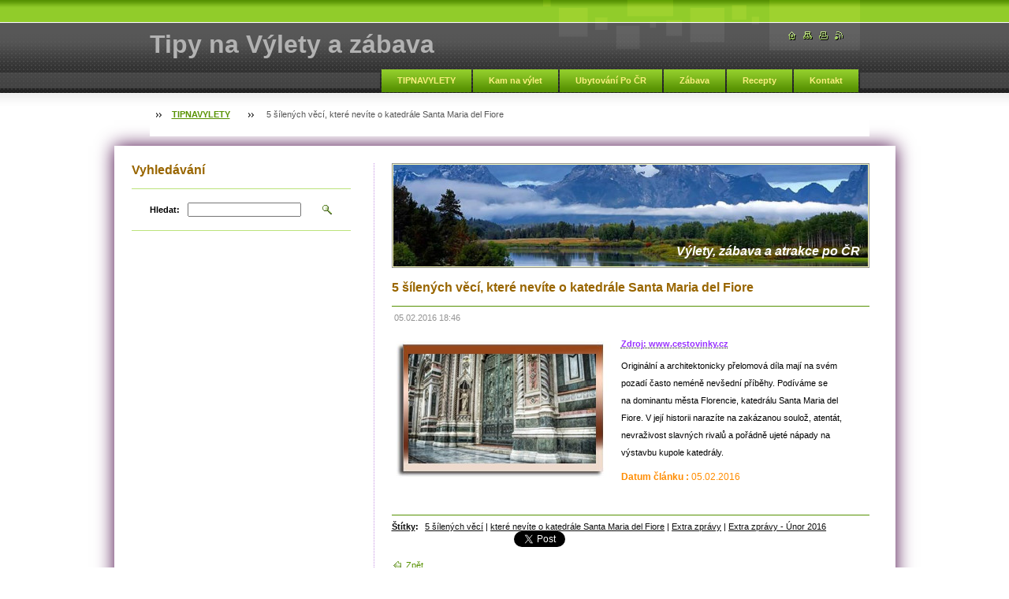

--- FILE ---
content_type: text/html; charset=UTF-8
request_url: https://www.tipnavylety.cz/news/a5-silenych-veci-ktere-nevite-o-katedrale-santa-maria-del-fiore/
body_size: 30932
content:
<!--[if lte IE 9]><!DOCTYPE HTML PUBLIC "-//W3C//DTD HTML 4.01 Transitional//EN" "https://www.w3.org/TR/html4/loose.dtd"><![endif]-->
<!DOCTYPE html>

<!--[if IE]><html class="ie" lang="cs"><![endif]-->
<!--[if gt IE 9]><!--> 
<html lang="cs">
<!--<![endif]-->

    <head>
        <!--[if lt IE 8]><meta http-equiv="X-UA-Compatible" content="IE=EmulateIE7"><![endif]--><!--[if IE 8]><meta http-equiv="X-UA-Compatible" content="IE=EmulateIE8"><![endif]--><!--[if IE 9]><meta http-equiv="X-UA-Compatible" content="IE=EmulateIE9"><![endif]-->
        <base href="https://www.tipnavylety.cz/">
  <meta charset="utf-8">
  <meta name="description" content="">
  <meta name="keywords" content="5 šílených věcí, které nevíte o katedrále Santa Maria del Fiore, Extra zprávy, Extra zprávy - Únor 2016, ">
  <meta name="generator" content="Webnode">
  <meta name="apple-mobile-web-app-capable" content="yes">
  <meta name="apple-mobile-web-app-status-bar-style" content="black">
  <meta name="format-detection" content="telephone=no">
    <link rel="icon" type="image/svg+xml" href="/favicon.svg" sizes="any">  <link rel="icon" type="image/svg+xml" href="/favicon16.svg" sizes="16x16">  <link rel="icon" href="/favicon.ico"><link rel="canonical" href="https://www.tipnavylety.cz/news/a5-silenych-veci-ktere-nevite-o-katedrale-santa-maria-del-fiore/">
<script type="text/javascript">(function(i,s,o,g,r,a,m){i['GoogleAnalyticsObject']=r;i[r]=i[r]||function(){
			(i[r].q=i[r].q||[]).push(arguments)},i[r].l=1*new Date();a=s.createElement(o),
			m=s.getElementsByTagName(o)[0];a.async=1;a.src=g;m.parentNode.insertBefore(a,m)
			})(window,document,'script','//www.google-analytics.com/analytics.js','ga');ga('create', 'UA-797705-6', 'auto',{"name":"wnd_header"});ga('wnd_header.set', 'dimension1', 'W1');ga('wnd_header.set', 'anonymizeIp', true);ga('wnd_header.send', 'pageview');var _gaq = _gaq || [];
				  (function() {
					var ga = document.createElement('script'); ga.type = 'text/javascript'; ga.async = true;
					ga.src = ('https:' == location.protocol ? 'https://ssl' : 'https://www') + '.google-analytics.com/ga.js';
					var s = document.getElementsByTagName('script')[0]; s.parentNode.insertBefore(ga, s);
				  })(); _gaq.push(['_setAccount', 'G-CVYMGZNH50']);_gaq.push(['_trackPageview']);_gaq.push(['_gat._anonymizeIp']);var pageTrackerAllTrackEvent=function(category,action,opt_label,opt_value){ga('send', 'event', category, action, opt_label, opt_value)};</script>
  <link rel="alternate" type="application/rss+xml" href="https://nagrilu.webnode.cz/rss/all.xml" title="">
<!--[if lte IE 9]><style type="text/css">.cke_skin_webnode iframe {vertical-align: baseline !important;}</style><![endif]-->
        <title>5 šílených věcí, které nevíte o katedrále Santa Maria del Fiore :: Tipy na Výlety a zábava</title>
        <meta name="robots" content="index, follow">
        <meta name="googlebot" content="index, follow">
        <script type="text/javascript" src="/js/lib.js"></script>
        <link rel="stylesheet" type="text/css" href="/css/style.css" media="screen,handheld,projection">
        <link rel="stylesheet" type="text/css" href="/css/print.css" media="print">
    
				<script type="text/javascript">
				/* <![CDATA[ */
					
					if (typeof(RS_CFG) == 'undefined') RS_CFG = new Array();
					RS_CFG['staticServers'] = new Array('https://d11bh4d8fhuq47.cloudfront.net/');
					RS_CFG['skinServers'] = new Array('https://d11bh4d8fhuq47.cloudfront.net/');
					RS_CFG['filesPath'] = 'https://www.tipnavylety.cz/_files/';
					RS_CFG['filesAWSS3Path'] = 'https://5ac99d7762.clvaw-cdnwnd.com/705a1a1df90c4fa411183b028bf14b43/';
					RS_CFG['lbClose'] = 'Zavřít';
					RS_CFG['skin'] = 'default';
					if (!RS_CFG['labels']) RS_CFG['labels'] = new Array();
					RS_CFG['systemName'] = 'Webnode';
						
					RS_CFG['responsiveLayout'] = 0;
					RS_CFG['mobileDevice'] = 0;
					RS_CFG['labels']['copyPasteSource'] = 'Více zde:';
					
				/* ]]> */
				</script><script type="text/javascript" src="https://d11bh4d8fhuq47.cloudfront.net/_system/client/js/compressed/frontend.package.1-3-108.js?ph=5ac99d7762"></script><style type="text/css"></style></head>

    <body>
        <script type="text/javascript">
            /* <![CDATA[ */
           
                RubicusFrontendIns.addAbsoluteHeaderBlockId('headerMenu');

            /* ]]> */
        </script>  
        
        

        <div id="pageWrapper">
    
            <div id="page">
            

                 
                <div id="headerWrapper">
                
               
                                 
                    <div id="header">
                    
       
                    
                        <div id="headerLogo">                    
                            <div id="logo"><a href="home/" title="Přejít na úvodní stránku."><span id="rbcSystemIdentifierLogo">Tipy na Výlety a zábava</span></a></div>                            <script type="text/javascript"> /* <![CDATA[ */ logoCentering(); /* ]]> */ </script>                            
                        </div> <!-- id="headerLogo" -->
                        
                        <div class="cleaner"></div>
                
                        <div class="quick">
                            <ul>                                
                                <li class="homepage"><a href="home/" title="Přejít na úvodní stránku."><span class="hidden">Úvodní stránka</span></a></li>
                                <li class="sitemap"><a href="/sitemap/" title="Přejít na mapu stránek."><span class="hidden">Mapa stránek</span></a></li>
                                <li class="print"><a href="#" onclick="window.print(); return false;" title="Vytisknout stránku"><span class="hidden">Tisk</span></a></li>
                                <li class="rss"><a href="/rss/" title="RSS kanály"><span class="hidden">RSS</span></a></li>
                            </ul>
                        </div> <!-- class="quick" -->
                        
                        <div id="languageSelect"></div>			
                        
                        <hr class="hidden">
                
                        <div id="headerMenu">
                            
<ul class="menu">
	<li class="first"><a href="/home/">TIPNAVYLETY</a></li>
	<li><a href="/kam-na-vylet/">Kam na výlet</a></li>
	<li><a href="/ubytovani-po-cr/">Ubytování Po ČR</a></li>
	<li><a href="/zabava/">Zábava</a></li>
	<li><a href="/recepty/">Recepty</a></li>
	<li class="last"><a href="/napiste-nam/">Kontakt</a></li>
</ul>			
                        </div> <!-- id="mainMenu" -->
                        
                        <hr class="hidden">
                        
                        <div class="cleaner"></div>
                            
                        <div id="navigator">
                            <div id="pageNavigator" class="rbcContentBlock"><span class="separator"><span class="invisible"> &gt; </span></span><a class="navFirstPage" href="/home/">TIPNAVYLETY</a><span class="separator"><span class="invisible"> &gt; </span></span><span id="navCurrentPage">5 šílených věcí, které nevíte o katedrále Santa Maria del Fiore</span></div>                        </div> <!-- id="navigator" -->
                        
                        <hr class="hidden">                
                        
                        <div class="cleaner"></div>
                
                </div> <!-- id="header" -->
                    
                </div> <!-- id="headerWrapper" -->
                
                <div id="contentWrapper">
         
                
        <!--    <a href=""><img src=""></a>>    
                
                   <br /> <br />         -->
                
                    <div id="content" class="threeCols">
                    
                    
                    
                        <div id="mainColumn"> 
                        
                       
                        
                            <div id="illustration">
                                <div class="in1">
                                    <div class="in2">
                                        <img src="https://5ac99d7762.clvaw-cdnwnd.com/705a1a1df90c4fa411183b028bf14b43/200194070-14731156c3/50000000.jpg?ph=5ac99d7762" width="602" height="129" alt="">                                        <br class="hidden">
                                        <span class="slogan"><span id="rbcCompanySlogan" class="rbcNoStyleSpan">Výlety, zábava a atrakce po ČR</span></span>
                                        
                                       
                                    </div>
                                    
                                    
                                </div>
                                
                   
                            </div> <!-- id="illustration" -->                                                   
                            
                            


							<div class="box articleDetail">

		

                                <h1>5 šílených věcí, které nevíte o katedrále Santa Maria del Fiore</h1>
                                
                                

                                <div class="list">
    								<ins>05.02.2016 18:46</ins>								
    								<div class="wsw">
    									<!-- WSW -->
<table cellpadding="1" cellspacing="1" class="basic" height="192" style="font-size: 11.2px; line-height: 15.68px;" width="573">
	<tbody>
		<tr>
			<td rowspan="3" style="width: 280px;"><a href="http://www.cestovinky.cz/clanek/5-silenych-veci-ktere-nevite-katedrale-santa-maria-del-fiore" style="color: rgb(255, 0, 0); font-size: 11.2px; line-height: 15.68px;"><img alt="" height="173" src="https://5ac99d7762.clvaw-cdnwnd.com/705a1a1df90c4fa411183b028bf14b43/200086601-a944eab38f/5 šílených věcí, které nevíte o katedrále Santa Maria del Fiore.jpg" width="279"></a></td>
			<td style="width: 280px;"><span style="font-size: 11px;"><strong><strong><a href="http://www.cestovinky.cz"><span style="color: rgb(153, 51, 255);">Zdroj: www.cestovinky.cz</span></a></strong></strong></span></td>
		</tr>
		<tr>
			<td style="width: 280px;">
			<div id="beacon_90703892ab" style="position: absolute; left: 0px; top: 0px; visibility: hidden;">
				<img alt="" height="0" src="https://openads.aira.cz/delivery/lg.php?bannerid=1374&amp;campaignid=216&amp;zoneid=92&amp;loc=http%3A%2F%2Fwww.cestovinky.cz%2Fclanek%2Fdubaji-oteviraji-nejvetsi-kryty-zabavni-park-svete&amp;referer=http%3A%2F%2Fwww.cestovinky.cz%2F&amp;cb=90703892ab" style="width: 0px; height: 0px;" width="0"></div>
			<div>
				<p>Originální a architektonicky&nbsp;přelomová díla mají na svém pozadí často neméně&nbsp;nevšední příběhy.&nbsp;Podíváme se na&nbsp;dominantu města Florencie, katedrálu Santa Maria del Fiore.&nbsp;V její historii narazíte na zakázanou soulož, atentát, nevraživost slavných rivalů a pořádně ujeté nápady na výstavbu kupole katedrály.&nbsp;</p>
			</div>
			</td>
		</tr>
		<tr>
			<td style="width: 280px;"><span style="color: rgb(255, 140, 0);"><span style="font-size: 12px;"><strong>Datum článku :</strong>&nbsp;05.02.2016</span></span></td>
		</tr>
	</tbody>
</table>
<p>&nbsp;</p>

    									<!-- / WSW -->
    								</div><!-- / class="wsw" -->
                                </div> <!-- class="list" -->
                                
                                <div class="rbcTags">
<h4><a href="https://www.tipnavylety.cz/tags/">Štítky</a>:</h4>
<p class="tags">
	<a href="/tags/5%20%C5%A1%C3%ADlen%C3%BDch%20v%C4%9Bc%C3%AD/" rel="tag">5 šílených věcí</a>
		<span>|</span>
<a href="/tags/kter%C3%A9%20nev%C3%ADte%20o%20katedr%C3%A1le%20Santa%20Maria%20del%20Fiore/" rel="tag">které nevíte o katedrále Santa Maria del Fiore</a>
		<span>|</span>
<a href="/tags/Extra%20zpr%C3%A1vy/" rel="tag">Extra zprávy</a>
		<span>|</span>
<a href="/tags/Extra%20zpr%C3%A1vy%20-%20%C3%9Anor%202016/" rel="tag">Extra zprávy - Únor 2016</a>
	
</p>
</div>

                                
                                <div class="rbcBookmarks"><div id="rbcBookmarks200006958"></div></div>
		<script type="text/javascript">
			/* <![CDATA[ */
			Event.observe(window, 'load', function(){
				var bookmarks = '<div style=\"float:left;\"><div style=\"float:left;\"><iframe src=\"//www.facebook.com/plugins/like.php?href=https://www.tipnavylety.cz/news/a5-silenych-veci-ktere-nevite-o-katedrale-santa-maria-del-fiore/&amp;send=false&amp;layout=button_count&amp;width=155&amp;show_faces=false&amp;action=like&amp;colorscheme=light&amp;font&amp;height=21&amp;appId=397846014145828&amp;locale=cs_CZ\" scrolling=\"no\" frameborder=\"0\" style=\"border:none; overflow:hidden; width:155px; height:21px; position:relative; top:1px;\" allowtransparency=\"true\"></iframe></div><div style=\"float:left;\"><a href=\"https://twitter.com/share\" class=\"twitter-share-button\" data-count=\"horizontal\" data-via=\"webnode\" data-lang=\"en\">Tweet</a></div><script type=\"text/javascript\">(function() {var po = document.createElement(\'script\'); po.type = \'text/javascript\'; po.async = true;po.src = \'//platform.twitter.com/widgets.js\';var s = document.getElementsByTagName(\'script\')[0]; s.parentNode.insertBefore(po, s);})();'+'<'+'/scr'+'ipt></div> <div class=\"addthis_toolbox addthis_default_style\" style=\"float:left;\"><a class=\"addthis_counter addthis_pill_style\"></a></div> <script type=\"text/javascript\">(function() {var po = document.createElement(\'script\'); po.type = \'text/javascript\'; po.async = true;po.src = \'https://s7.addthis.com/js/250/addthis_widget.js#pubid=webnode\';var s = document.getElementsByTagName(\'script\')[0]; s.parentNode.insertBefore(po, s);})();'+'<'+'/scr'+'ipt><div style=\"clear:both;\"></div>';
				$('rbcBookmarks200006958').innerHTML = bookmarks;
				bookmarks.evalScripts();
			});
			/* ]]> */
		</script>
		
                                
                                <div class="back link">                                    
                                    <a class="icon posLeft leftArrow" href="archive/news/">Zpět</a>                                    
                                </div>								

		

								<hr class="hidden">

                                <div class="cleaner"></div>

							</div><!-- class="box articleDetail" -->


		


                            <div class="box articles">

								<h2>Extra Zprávy - Leden 2016 - Prosinec 2016</h2>

								<div class="list">

		

									<div class="article mode-1">
										<ins>15.12.2016 16:02</ins>
										<h3 class="heading"><a href="/news/pruvodce-ski-arealy-spindleruv-mlyn-krkonose/">Průvodce ski areály: Špindlerův Mlýn (Krkonoše)</a></h3>
										<div class="wsw">
											<!-- WSW -->

	
		
			
			Zdroj: www.cestovinky.cz
		
		
			
			
				
			
				Ski areál Špindlerův Mlýn má dvě části – areál Svatý Petr a areál Medvědín – Horní Mísečky i několik dalších, menších. Nachází se ve východních Krkonoších a patří k nejoblíbenějším areálům v České republice a obecně ho považujeme za...
											<!-- / WSW -->
										</div><!-- class="wsw" -->
                                        <div class="more link">
                                            <a class="icon posRight rightArrow" href="/news/pruvodce-ski-arealy-spindleruv-mlyn-krkonose/" title="Zobrazit celý článek">Celý článek</a>                                                
                                        </div>
                                        <div class="cleaner"></div>
									</div><!-- class="article" -->

		

									<p class="hidden">&mdash;&mdash;&mdash;&mdash;&mdash;</p>

		

									<div class="article mode-0">
										<ins>09.12.2016 14:45</ins>
										<h3 class="heading"><a href="/news/bude-se-otevirat-nejvetsi-hotel-na-svete/">Bude se otevírat největší hotel na světě!</a></h3>
										<div class="wsw">
											<!-- WSW -->

	
		
			
			Zdroj: www.cestovinky.cz
		
		
			
			
				
			
				Pokud hádáte, největší hotel na světě bude v Dubai či USA, pletete se. Výstavba nového největšího hotelu světa s 10.000 lůžky je plánována nedaleko poutního místa Mekky v Saúdské Arábii.
			
			
		
		
			Datum článku...
											<!-- / WSW -->
										</div><!-- class="wsw" -->
                                        <div class="more link">
                                            <a class="icon posRight rightArrow" href="/news/bude-se-otevirat-nejvetsi-hotel-na-svete/" title="Zobrazit celý článek">Celý článek</a>                                                
                                        </div>
                                        <div class="cleaner"></div>
									</div><!-- class="article" -->

		

									<p class="hidden">&mdash;&mdash;&mdash;&mdash;&mdash;</p>

		

									<div class="article mode-1">
										<ins>28.11.2016 15:54</ins>
										<h3 class="heading"><a href="/news/argiroupoli-nenapadna-vesnicka-ktera-trikrat-prezila-uplne-zniceni/">Argiroupoli - nenápadná vesnička, která třikrát přežila úplné zničení</a></h3>
										<div class="wsw">
											<!-- WSW -->

	
		
			
			Zdroj: www.cestovinky.cz
		
		
			
			
				
			
				Místo, kde na Krétě bouřila historie? Většina lidí by nejspíš skončila u mínojského paláce Knossos. Málokdo tuší, že stejně dramatické bitvy o život a živobytí se odehrávaly i ve zdánlivě nudných vesnicích v kopcovitém srdci ostrova....
											<!-- / WSW -->
										</div><!-- class="wsw" -->
                                        <div class="more link">
                                            <a class="icon posRight rightArrow" href="/news/argiroupoli-nenapadna-vesnicka-ktera-trikrat-prezila-uplne-zniceni/" title="Zobrazit celý článek">Celý článek</a>                                                
                                        </div>
                                        <div class="cleaner"></div>
									</div><!-- class="article" -->

		

									<p class="hidden">&mdash;&mdash;&mdash;&mdash;&mdash;</p>

		

									<div class="article mode-0">
										<ins>21.11.2016 20:14</ins>
										<h3 class="heading"><a href="/news/ostry-prvni-tyden-na-sri-lance-a-korupce-jako-hrom/">Ostrý první týden na Srí Lance a korupce jako hrom</a></h3>
										<div class="wsw">
											<!-- WSW -->

	
		
			
			Zdroj: www.cestovinky.cz
		
		
			
			
				
			
				Přijde mi to trochu divné, ale už budeme na Srí Lance skoro týden. Na spoustu věcí zírám jako z jara. Na druhou stranu už tu máme svého bagetáře, svého distributora banánů a masérku, které půjdem nejspíš brzo na svatbu. A můj muž už...
											<!-- / WSW -->
										</div><!-- class="wsw" -->
                                        <div class="more link">
                                            <a class="icon posRight rightArrow" href="/news/ostry-prvni-tyden-na-sri-lance-a-korupce-jako-hrom/" title="Zobrazit celý článek">Celý článek</a>                                                
                                        </div>
                                        <div class="cleaner"></div>
									</div><!-- class="article" -->

		

									<p class="hidden">&mdash;&mdash;&mdash;&mdash;&mdash;</p>

		

									<div class="article mode-1">
										<ins>03.11.2016 15:54</ins>
										<h3 class="heading"><a href="/news/vlakem-az-na-strechu-sveta-vydejte-se-do-tibetu/">Vlakem až na střechu světa – Vydejte se do Tibetu!</a></h3>
										<div class="wsw">
											<!-- WSW -->

	
		
			
			Zdroj: www.cestovinky.cz
		
		
			
			
				
			
				Tibet, magická země nad oblaky, byl donedávna pro jen těžko dostupným místem. Dnes se můžete do této svérázné země bojující o nezávislost a zachování dávných kultur vydat nejen letadlem, ale zažít i unikátní dvoudenní cestu moderním...
											<!-- / WSW -->
										</div><!-- class="wsw" -->
                                        <div class="more link">
                                            <a class="icon posRight rightArrow" href="/news/vlakem-az-na-strechu-sveta-vydejte-se-do-tibetu/" title="Zobrazit celý článek">Celý článek</a>                                                
                                        </div>
                                        <div class="cleaner"></div>
									</div><!-- class="article" -->

		

									<p class="hidden">&mdash;&mdash;&mdash;&mdash;&mdash;</p>

		

									<div class="article mode-0">
										<ins>26.10.2016 13:51</ins>
										<h3 class="heading"><a href="/news/nejkrasnejsi-plaze-dominikany-jsou-zname-i-z-tv-reklam/">Nejkrásnější pláže Dominikány: Jsou známé i z TV reklam!</a></h3>
										<div class="wsw">
											<!-- WSW -->

	
		
			
			Zdroj: www.cestovinky.cz
		
		
			
			
				
			
				Tak schválně, kde myslíte, že jsou ty nejkrásnější pláže? Maledivy či Thajsko? Samá voda! Jsou v Dominikánské republice a je to oficiálně potvrzené od organizace UNESCO. Jedna je jak z katalogu, další si zahrála v reklamě a jiná leží...
											<!-- / WSW -->
										</div><!-- class="wsw" -->
                                        <div class="more link">
                                            <a class="icon posRight rightArrow" href="/news/nejkrasnejsi-plaze-dominikany-jsou-zname-i-z-tv-reklam/" title="Zobrazit celý článek">Celý článek</a>                                                
                                        </div>
                                        <div class="cleaner"></div>
									</div><!-- class="article" -->

		

									<p class="hidden">&mdash;&mdash;&mdash;&mdash;&mdash;</p>

		

									<div class="article mode-1">
										<ins>15.10.2016 18:44</ins>
										<h3 class="heading"><a href="/news/z-trestanecke-osady-mezi-svetove-metropole-co-nevite-o-sydney/">Z trestanecké osady mezi světové metropole: Co nevíte o Sydney</a></h3>
										<div class="wsw">
											<!-- WSW -->

	
		
			
			Zdroj: www.cestovinky.cz
		
		
			
			
				
			
				Kdo by neznal budovu Opery. Právě ta je symbolem australského Sydney – města, které vzniklo z původně trestanecké osady a dnes patří k nejkrásnějším místům na planetě.&nbsp;Vydejte se s námi do města, kde se v mořských vlnách...
											<!-- / WSW -->
										</div><!-- class="wsw" -->
                                        <div class="more link">
                                            <a class="icon posRight rightArrow" href="/news/z-trestanecke-osady-mezi-svetove-metropole-co-nevite-o-sydney/" title="Zobrazit celý článek">Celý článek</a>                                                
                                        </div>
                                        <div class="cleaner"></div>
									</div><!-- class="article" -->

		

									<p class="hidden">&mdash;&mdash;&mdash;&mdash;&mdash;</p>

		

									<div class="article mode-0">
										<ins>09.10.2016 21:43</ins>
										<h3 class="heading"><a href="/news/budapest-levne-jak-cestovat-po-madarske-metropoli-s-nizkym-rozpoctem/">Budapešť levně. Jak cestovat po maďarské metropoli s nízkým rozpočtem</a></h3>
										<div class="wsw">
											<!-- WSW -->

	
		
			
			Zdroj: www.cestovinky.cz
		
		
			
			
				
			
				Ubytování a cesta, to jsou největší položky, od nichž by se mělo všechno odvíjet. Proto moje nízkorozpočtová cesta začala, když jsem našel akční zpáteční autobusovou jízdenku Praha – Budapešť za 630 Kč.
			
			
		
		
			Datum článku...
											<!-- / WSW -->
										</div><!-- class="wsw" -->
                                        <div class="more link">
                                            <a class="icon posRight rightArrow" href="/news/budapest-levne-jak-cestovat-po-madarske-metropoli-s-nizkym-rozpoctem/" title="Zobrazit celý článek">Celý článek</a>                                                
                                        </div>
                                        <div class="cleaner"></div>
									</div><!-- class="article" -->

		

									<p class="hidden">&mdash;&mdash;&mdash;&mdash;&mdash;</p>

		

									<div class="article mode-1">
										<ins>02.10.2016 20:10</ins>
										<h3 class="heading"><a href="/news/korsika-ostrov-na-nemz-se-svetove-modelky-foti-nahore-bez/">Korsika: Ostrov, na němž se světové modelky fotí nahoře bez</a></h3>
										<div class="wsw">
											<!-- WSW -->

	
		
			
			Zdroj: www.cestovinky.cz
		
		
			
			
				
			
				Na první pohled vám přijde, že tenhle ostrov někdo záměrně vyříznul z Alp a hodil přímo doprostřed rozbouřeného moře. Zdejší hory dosahují úctyhodné výšky 3 000 metrů a i během parného léta na jejich vrcholcích spatříte zbytky...
											<!-- / WSW -->
										</div><!-- class="wsw" -->
                                        <div class="more link">
                                            <a class="icon posRight rightArrow" href="/news/korsika-ostrov-na-nemz-se-svetove-modelky-foti-nahore-bez/" title="Zobrazit celý článek">Celý článek</a>                                                
                                        </div>
                                        <div class="cleaner"></div>
									</div><!-- class="article" -->

		

									<p class="hidden">&mdash;&mdash;&mdash;&mdash;&mdash;</p>

		

									<div class="article mode-0">
										<ins>19.09.2016 21:21</ins>
										<h3 class="heading"><a href="/news/umely-ostrov-s-nejvetsim-vyhlidkovym-kolem-sveta-za-32-miliard-vznika-v-dubaji/">Umělý ostrov s největším vyhlídkovým kolem světa za 32 miliard vzniká v Dubaji</a></h3>
										<div class="wsw">
											<!-- WSW -->

	
		
			
			Zdroj: www.cestovinky.cz
		
		
			
			
				
			
				Až ho dostaví, stane se nejvyšším ruským kolem na světě. Dubai Eye, nebo jak se mu nyní říká Ain Dubai, je další z divů moderní techniky, který roste ve městě zázraků ve Spojených arabských emirátech. Celkem má dosáhnout výšky 210...
											<!-- / WSW -->
										</div><!-- class="wsw" -->
                                        <div class="more link">
                                            <a class="icon posRight rightArrow" href="/news/umely-ostrov-s-nejvetsim-vyhlidkovym-kolem-sveta-za-32-miliard-vznika-v-dubaji/" title="Zobrazit celý článek">Celý článek</a>                                                
                                        </div>
                                        <div class="cleaner"></div>
									</div><!-- class="article" -->

		

                                    

								</div><!-- class="list" -->
	
								<div class="pagination">
									
									
<div  class="paging">


<span  class="selected"><span class="pageText">1</span></span>
<span class="separator"><span class="separatorText">|</span></span>
<a href="/news/a5-silenych-veci-ktere-nevite-o-katedrale-santa-maria-del-fiore/newscbm_110487/10/"><span class="pageText">2</span></a>
<span class="separator"><span class="separatorText">|</span></span>
<a href="/news/a5-silenych-veci-ktere-nevite-o-katedrale-santa-maria-del-fiore/newscbm_110487/20/"><span class="pageText">3</span></a>
<span class="separator"><span class="separatorText">|</span></span>
<a href="/news/a5-silenych-veci-ktere-nevite-o-katedrale-santa-maria-del-fiore/newscbm_110487/30/"><span class="pageText">4</span></a>
<span class="separator"><span class="separatorText">|</span></span>
<a href="/news/a5-silenych-veci-ktere-nevite-o-katedrale-santa-maria-del-fiore/newscbm_110487/40/"><span class="pageText">5</span></a>
<a href="/news/a5-silenych-veci-ktere-nevite-o-katedrale-santa-maria-del-fiore/newscbm_110487/10/" class="right" title="Přejít na následující stránku." rel="next"><span class="rightText">&gt;</span></a>
<a href="/news/a5-silenych-veci-ktere-nevite-o-katedrale-santa-maria-del-fiore/newscbm_110487/50/" class="rightEnd" title="Přejít na poslední stránku."><span class="rightEndText">&gt;&gt;</span></a></div>

                                    

									<div class="cleaner"></div>

								</div><!-- class="pagination" -->							

								<hr class="hidden">

                                <div class="cleaner"></div>

							</div><!-- class="box articles" -->


		                         
                        </div> <!-- id="mainColumn" -->
                        
                        <div id="leftColumn">
                                            
                            			
                                                
                            

                            <div class="leftSearch box">

		<form action="/search/" method="get" id="fulltextSearch">

                                <h2>Vyhledávání</h2>
                                <fieldset>   
                                    <label for="fulltextSearchText">Hledat:</label>
                                    <input type="text" id="fulltextSearchText" name="text" value="">
                                    <button type="submit" class="submit"><span class="hidden">Hledat</span></button>
                                </fieldset>

		</form>

                                <hr class="hidden">

                                <div class="cleaner"></div>

                            </div> <!-- class="leftSearch box" -->

		
                            			
                            
                            <div class="rbcWidgetArea" style="text-align: center;"></div>


                                <div class="box wysiwyg">

							        <div class="wsw">
								       <!-- WSW -->

		<p><br></p>

								       <!-- WSW -->
							        </div><!-- class="wsw" -->

							        <hr class="hidden">

                                    <div class="cleaner"></div>

			                    </div><!-- class="box wysiwyg" -->

		<div class="rbcWidgetArea" style="text-align: center;"><script async src="//pagead2.googlesyndication.com/pagead/js/adsbygoogle.js"></script>  <ins class="adsbygoogle"      style="display:inline-block;width:320px;height:280px"      data-ad-client="ca-pub-6296379779614885"      data-ad-slot="5680053052"></ins> <script> (adsbygoogle = window.adsbygoogle || []).push({}); </script></div>


                                <div class="box wysiwyg">

							        <div class="wsw">
								       <!-- WSW -->

		

								       <!-- WSW -->
							        </div><!-- class="wsw" -->

							        <hr class="hidden">

                                    <div class="cleaner"></div>

			                    </div><!-- class="box wysiwyg" -->

		<div class="rbcWidgetArea" style="text-align: center;"><script async src="//pagead2.googlesyndication.com/pagead/js/adsbygoogle.js"></script>  <ins class="adsbygoogle"      style="display:inline-block;width:320px;height:280px"      data-ad-client="ca-pub-6296379779614885"      data-ad-slot="5680053052"></ins> <script> (adsbygoogle = window.adsbygoogle || []).push({}); </script></div>


                                <div class="box wysiwyg">

							        <div class="wsw">
								       <!-- WSW -->

		<p style="text-align: center;">&nbsp;</p>
<h1 style="text-align: center;"><span style="font-family:georgia,serif;"><span style="color:#000000;">HLAVNÍ MENU - TIPY NA VÝLETY</span></span></h1>
<table align="center" border="8" cellpadding="0" cellspacing="0" class="modernTable" height="321" style="font-size: 11.2px; width: 278px; height: 400px;" width="262">
	<tbody>
		<tr>
			<td colspan="3" style="border-color: rgb(255, 255, 255); background-color: rgb(249, 244, 249); height: 10px; vertical-align: middle;">
			<h3><em style="font-size: 11px; font-weight: normal;"><a href="https://www.tipnavylety.cz/kam-na-vylet/fotogalerie-a-videa-vylety-zabava-a-atrakce-po-cr/?mobileVersion=0"><span style="color: rgb(0, 0, 0);"><img alt="" src="https://5ac99d7762.clvaw-cdnwnd.com/705a1a1df90c4fa411183b028bf14b43/system_preview_small_200094988-e0107e10ad/mirakulum-tobogan.jpg" style="width: 78px; height: 52px;"></span></a><span style="color: rgb(0, 0, 0);">&nbsp; &nbsp;&nbsp;</span></em><span style="font-size: 12px;"><em><a href="https://www.tipnavylety.cz/kam-na-vylet/fotogalerie-a-videa-vylety-zabava-a-atrakce-po-cr/?mobileVersion=0"><span style="color: rgb(0, 0, 0);"><span style="display: none;">&nbsp;</span>Výlety a atrakce<span style="display: none;">&nbsp;</span><span style="display: none;">&nbsp;</span></span></a></em></span></h3>
			</td>
		</tr>
		<tr>
			<td colspan="3" style="border-color: rgb(255, 255, 255); background-color: rgb(249, 244, 249); height: 10px; vertical-align: middle;">
			<h3><em><span style="color: rgb(0, 0, 0);"><a href="https://www.tipnavylety.cz/recepty/?mobileVersion=0"><img alt="" src="https://5ac99d7762.clvaw-cdnwnd.com/705a1a1df90c4fa411183b028bf14b43/200093849-d925dd984d/KOKOSOVÝ SEN S KAKAOVO-BANÁNOVÝM PŘELIVEM.jpg" style="width: 78px; height: 52px;"></a>&nbsp;&nbsp;<span style="font-size: 14px;">&nbsp;</span></span><span style="font-size: 12px;"><a href="https://www.tipnavylety.cz/recepty/?mobileVersion=0"><span style="color: rgb(0, 0, 0);"><span style="display: none;">&nbsp;</span>Recepty - menu<span style="display: none;">&nbsp;</span></span></a></span></em></h3>
			</td>
		</tr>
		<tr>
			<td colspan="3" style="border-color: rgb(255, 255, 255); background-color: rgb(249, 244, 249); height: 10px; vertical-align: middle;">
			<h3><em style="font-size: 11px; font-weight: normal;"><span style="color: rgb(0, 0, 0);"><a href="https://www.tipnavylety.cz/koktejly/?mobileVersion=0"><span style="display: none;">&nbsp;</span><span style="display: none;">&nbsp;</span><span style="display: none;">&nbsp;</span><span style="display: none;">&nbsp;</span><img alt="" src="https://5ac99d7762.clvaw-cdnwnd.com/705a1a1df90c4fa411183b028bf14b43/200089480-a570ba66c3/Amarantový dezert s borůvkami, hruškou, banánem a smetanou.jpg" style="width: 78px; height: 52px;"><span style="display: none;">&nbsp;</span></a>&nbsp; &nbsp;&nbsp;</span></em><span style="font-size: 12px;"><em><span style="font-size:12px;"><span style="font-family: verdana, geneva, sans-serif;"><a href="https://www.tipnavylety.cz/recepty/koktejly//?mobileVersion=0"><span style="color: rgb(0, 0, 0);">Koktejly - menu<span style="display: none;">&nbsp;</span></span></a><span style="color: rgb(0, 0, 0);">&nbsp;</span></span></span><span style="color: rgb(0, 0, 0);">&nbsp;</span></em></span></h3>
			</td>
		</tr>
		<tr>
			<td colspan="3" style="border-color: rgb(255, 255, 255); background-color: rgb(249, 244, 249); height: 10px; vertical-align: middle;">
			<h3><em style="font-size: 11px; font-weight: normal;"><span style="color: rgb(0, 0, 0);"><a href="https://www.tipnavylety.cz/zabava/?mobileVersion=0"><img alt="" src="https://5ac99d7762.clvaw-cdnwnd.com/705a1a1df90c4fa411183b028bf14b43/200115495-9cb319dac5/Ford Mustang GT 500 Shelby Cobra.jpg" style="width: 78px; height: 52px;"></a>&nbsp; &nbsp;&nbsp;</span></em><span style="font-size: 12px;"><em><span style="font-size:12px;"><a href="https://www.tipnavylety.cz/zabava/?mobileVersion=0"><span style="color: rgb(0, 0, 0);"><span style="display: none;">&nbsp;</span><span style="display: none;">&nbsp;</span>Zábava - menu<span style="display: none;">&nbsp;</span><span style="display: none;">&nbsp;</span></span></a></span><span style="color: rgb(0, 0, 0);">&nbsp;<span style="display: none;">&nbsp;</span> &nbsp;</span></em></span></h3>
			</td>
		</tr>
		<tr>
			<td colspan="3" style="border-color: rgb(255, 255, 255); background-color: rgb(249, 244, 249); height: 10px; vertical-align: middle;">
			<h3><em style="font-size: 11px; font-weight: normal;"><a href="https://www.tipnavylety.cz/akce-v-praze/?mobileVersion=0"><span style="color: rgb(0, 0, 0);"><img alt="" src="https://5ac99d7762.clvaw-cdnwnd.com/705a1a1df90c4fa411183b028bf14b43/system_preview_small_200115496-8419a85139/a8e28ba731b0ace97caabde70836_w700_h458_gi-photo-116025.jpg" style="width: 79px; height: 52px;"></span></a><span style="color: rgb(0, 0, 0);">&nbsp; &nbsp;&nbsp;</span></em><a href="https://www.tipnavylety.cz/ubytovani-po-cr/?mobileVersion=0"><span style="font-size:12px;"><em><span style="color: rgb(0, 0, 0);">Ubytování po ČR<span style="display: none;">&nbsp;</span></span></em></span></a></h3>
			</td>
		</tr>
	</tbody>
</table>
<p style="text-align: center;">&nbsp;</p>
<p style="text-align: center;"><a href="https://www.tipnavylety.cz/products/hrad-kost/?mobileVersion=0"><img alt="" src="https://5ac99d7762.clvaw-cdnwnd.com/705a1a1df90c4fa411183b028bf14b43/system_preview_detail_200225451-2c7472c749/hrad kost 1.jpg" style="width: 250px; height: 167px;"></a></p>
<h1 style="text-align: center;"><span style="color: rgb(153, 102, 0);"><span style="font-family: georgia, serif;">NEJNOVĚJŠÍ VÝLET -&nbsp;</span></span><span style="color: rgb(0, 0, 0);"><span style="font-family: georgia, serif;">Hrad Kost</span></span></h1>
<p style="text-align: center;">&nbsp;</p>
<p style="text-align: center;"><a href="https://www.tipnavylety.cz/ubytovani-po-cr-penziony-hotely-residence-a-apartmany/?mobileVersion=0"><img alt="" src="https://5ac99d7762.clvaw-cdnwnd.com/705a1a1df90c4fa411183b028bf14b43/200185804-6539366338/UBYTOVANI4.jpg" style="width: 250px; height: 80px;"></a></p>
<p style="text-align: center;">&nbsp;</p>
<p style="text-align: center;"><a href="https://www.birell.cz"><img alt="" src="https://5ac99d7762.clvaw-cdnwnd.com/705a1a1df90c4fa411183b028bf14b43/system_preview_detail_200224887-ed1b7ed1ba/cola-birell-kv-vertikal.jpg" style="width: 250px; height: 280px;"></a></p>


								       <!-- WSW -->
							        </div><!-- class="wsw" -->

							        <hr class="hidden">

                                    <div class="cleaner"></div>

			                    </div><!-- class="box wysiwyg" -->

		<div class="rbcWidgetArea" style="text-align: center;"><script async src="//pagead2.googlesyndication.com/pagead/js/adsbygoogle.js"></script>  <ins class="adsbygoogle"      style="display:inline-block;width:320px;height:280px"      data-ad-client="ca-pub-6296379779614885"      data-ad-slot="5680053052"></ins> <script> (adsbygoogle = window.adsbygoogle || []).push({}); </script></div>


                                <div class="box wysiwyg">

							        <div class="wsw">
								       <!-- WSW -->

		


								       <!-- WSW -->
							        </div><!-- class="wsw" -->

							        <hr class="hidden">

                                    <div class="cleaner"></div>

			                    </div><!-- class="box wysiwyg" -->

		<div class="rbcWidgetArea" style="text-align: center;"></div>


                                <div class="box wysiwyg">

							        <div class="wsw">
								       <!-- WSW -->

		<p style="text-align: center;">&nbsp;</p>
<h4 style="text-align: center;"><span style="font-size: 16px;">NEJNOVĚJŠÍ RECEPTY -&nbsp;<span style="color: rgb(153, 102, 0);"><span style="font-family: georgia, serif;">TIRAMISU ROLÁDA S AMARETTEM</span></span></span></h4>
<p style="text-align: center;"><a href="https://www.tipnavylety.cz/products/tiramisu-rolada-s-amarettem/?mobileVersion=0"><img alt="" src="https://5ac99d7762.clvaw-cdnwnd.com/705a1a1df90c4fa411183b028bf14b43/200148232-94acf95a6e/TIRAMISSU ROLÁDA.jpg" style="width: 270px; height: 203px;"></a></p>
<p style="text-align: center;">&nbsp;</p>
<div>
	<p style="text-align: center;"><a href="https://www.tipnavylety.cz/napiste-nam/?mobileVersion=0"><img alt="" src="https://5ac99d7762.clvaw-cdnwnd.com/705a1a1df90c4fa411183b028bf14b43/200104394-eebf4efb96/INZERCE TLACITKO222822.jpg" style="width: 270px; height: 70px;"></a></p>
</div>


								       <!-- WSW -->
							        </div><!-- class="wsw" -->

							        <hr class="hidden">

                                    <div class="cleaner"></div>

			                    </div><!-- class="box wysiwyg" -->

		<div class="rbcWidgetArea widgetFacebook" style="text-align: center;width:100%;"><script src="https://connect.facebook.net/cs_CZ/sdk.js#xfbml=1&amp;version=v2.3&amp;appId=225951590755638"></script><div class="fb-page" data-href="https://www.facebook.com/Recepty.Akce.Festivaly/" data-hide-cover="false" data-show-facepile="false" data-show-posts="false" data-width="280" data-height="130"></div></div><script type="text/javascript">if (Rubicus && Rubicus.cZones) {Rubicus.cZones.setZonesStyleDelayed();}</script>


                                <div class="box wysiwyg">

							        <div class="wsw">
								       <!-- WSW -->

		

								       <!-- WSW -->
							        </div><!-- class="wsw" -->

							        <hr class="hidden">

                                    <div class="cleaner"></div>

			                    </div><!-- class="box wysiwyg" -->

		<div class="rbcWidgetArea" style="text-align: center;"></div>


                                <div class="box wysiwyg">

							        <div class="wsw">
								       <!-- WSW -->

		

								       <!-- WSW -->
							        </div><!-- class="wsw" -->

							        <hr class="hidden">

                                    <div class="cleaner"></div>

			                    </div><!-- class="box wysiwyg" -->

		<div class="rbcWidgetArea" style="text-align: center;"><script async src="//pagead2.googlesyndication.com/pagead/js/adsbygoogle.js"></script>  <ins class="adsbygoogle"      style="display:inline-block;width:320px;height:280px"      data-ad-client="ca-pub-6296379779614885"      data-ad-slot="5680053052"></ins> <script> (adsbygoogle = window.adsbygoogle || []).push({}); </script></div>


                                <div class="box wysiwyg">

							        <div class="wsw">
								       <!-- WSW -->

		

								       <!-- WSW -->
							        </div><!-- class="wsw" -->

							        <hr class="hidden">

                                    <div class="cleaner"></div>

			                    </div><!-- class="box wysiwyg" -->

		<div class="rbcWidgetArea" style="text-align: center;"><script async src="https://pagead2.googlesyndication.com/pagead/js/adsbygoogle.js"></script>  <ins class="adsbygoogle"      style="display:block"      data-ad-client="ca-pub-6296379779614885"      data-ad-slot="8838197445"      data-ad-format="auto"      data-full-width-responsive="true"></ins> <script>      (adsbygoogle = window.adsbygoogle || []).push({}); </script></div>


                                <div class="box wysiwyg">

							        <div class="wsw">
								       <!-- WSW -->

		<div id="cke_pastebin" style="font-size: 11.2px; position: absolute; top: 8px; width: 1px; height: 1px; overflow: hidden; left: -1000px;">
	<table align="center" border="8" cellpadding="0" cellspacing="0" class="modernTable" height="321" style="font-size: 11.2px; width: 380px; height: 400px;" width="262">
		<thead ..="" img="" style="background-image: url(">
		</thead>
		<tbody readability="5">
			<tr readability="2">
				<td colspan="3" style="border-color: rgb(255, 255, 255); background-color: rgb(255, 255, 255); height: 10px; vertical-align: middle;">
				<h3 style="text-align: right;"><em style="font-size: 12px; font-weight: normal;"><span style="font-size: 14px;"><strong><a href="https://www.tipnavylety.cz/recepty/"><span style="color: rgb(0, 0, 0);">Recepty - Hlavní menu</span></a></strong><span style="color: rgb(0, 0, 0);">&nbsp;&nbsp;</span></span></em><em style="font-size: 1.3em; font-weight: normal;"><span style="color: rgb(0, 0, 0);"><img alt="" src="https://5ac99d7762.clvaw-cdnwnd.com/705a1a1df90c4fa411183b028bf14b43/200093849-d925dd984d/KOKOSOVÝ SEN S KAKAOVO-BANÁNOVÝM PŘELIVEM.jpg" style="width: 78px; height: 52px;"></span></em></h3>
				</td>
				<td style="border-color: rgb(255, 255, 255); background-color: rgb(255, 255, 255); height: 10px; vertical-align: middle; text-align: right;">&nbsp;</td>
			</tr>
			<tr readability="2">
				<td colspan="3" style="border-color: rgb(255, 255, 255); background-color: rgb(255, 255, 255); height: 10px; vertical-align: middle;">
				<h3 style="text-align: right;"><span style="font-size: 12px;"><em><span style="font-size: 14px;"><a href="https://www.tipnavylety.cz/koktejly/"><span style="color: rgb(0, 0, 0);">Koktejly - Hlavní menu</span></a>&nbsp;<span style="color: rgb(0, 0, 0);">&nbsp;</span></span></em></span><em style="font-size: 12px; font-weight: normal;"><span style="color: rgb(0, 0, 0);"><img alt="" src="https://5ac99d7762.clvaw-cdnwnd.com/705a1a1df90c4fa411183b028bf14b43/200089480-a570ba66c3/Amarantový dezert s borůvkami, hruškou, banánem a smetanou.jpg" style="width: 78px; height: 52px;"></span></em></h3>
				</td>
				<td style="border-color: rgb(255, 255, 255); background-color: rgb(255, 255, 255); height: 10px; vertical-align: middle; text-align: right;">&nbsp;</td>
			</tr>
			<tr readability="2">
				<td colspan="3" style="border-color: rgb(255, 255, 255); background-color: rgb(255, 255, 255); height: 10px; vertical-align: middle;">
				<h3 style="text-align: right;"><span style="font-size: 12px;"><em><span style="font-size: 14px;"><a href="https://www.tipnavylety.cz/zabava/"><span style="color: rgb(0, 0, 0);">Zábava - Hlavní menu</span></a></span><span style="color: rgb(0, 0, 0);">&nbsp; &nbsp;<img alt="" src="https://5ac99d7762.clvaw-cdnwnd.com/705a1a1df90c4fa411183b028bf14b43/200115495-9cb319dac5/Ford Mustang GT 500 Shelby Cobra.jpg" style="width: 78px; height: 52px;"></span></em></span></h3>
				</td>
			</tr>
			<tr readability="2">
				<td colspan="3" style="border-color: rgb(255, 255, 255); background-color: rgb(255, 255, 255); height: 10px; vertical-align: middle;">
				<h3 style="text-align: right;"><span style="font-size: 12px;"><em><span style="font-size: 14px;"><a href="https://www.tipnavylety.cz/kam-na-vylet/fotogalerie-a-videa-vylety-zabava-a-atrakce-po-cr/"><span style="color: rgb(0, 0, 0);">Výlety a atrakce po ČR</span></a><span style="color: rgb(0, 0, 0);">&nbsp;&nbsp;</span></span><span style="color: rgb(0, 0, 0);">&nbsp;<img alt="" src="https://5ac99d7762.clvaw-cdnwnd.com/705a1a1df90c4fa411183b028bf14b43/system_preview_small_200094988-e0107e10ad/mirakulum-tobogan.jpg" style="width: 78px; height: 52px;"></span></em></span></h3>
				</td>
			</tr>
			<tr readability="2">
				<td colspan="3" style="border-color: rgb(255, 255, 255); background-color: rgb(255, 255, 255); height: 10px; vertical-align: middle;">
				<h3 style="text-align: right;"><span style="font-size: 12px;"><em><span><a href="https://www.tipnavylety.cz/akce-v-praze/"><span>Akce&nbsp;</span></a></span></em></span></h3></td></tr></tbody></table></div><div>
	<div>
		&nbsp;</div>
	<h1 style="text-align: center;"><a href="http://www.vodarenstvi.cz" style="font-family: Verdana, Tahoma, Arial, sans-serif; font-size: 0.7em;"><img alt="" src="https://5ac99d7762.clvaw-cdnwnd.com/705a1a1df90c4fa411183b028bf14b43/system_preview_detail_200135038-95ae496a88/VODARENSTVI_RAM.jpg" style="width: 250px; height: 34px;"></a></h1>
	<p style="text-align: center;">&nbsp;</p>
</div>
<div class="leftMenu2 box">
	<h2 style="line-height: 15.68px; text-align: center;"><img alt="" src="https://5ac99d7762.clvaw-cdnwnd.com/705a1a1df90c4fa411183b028bf14b43/200038420-7b16d7c11a/listaspecial Tipy na vylety.jpg" style="font-size: 1.4em; font-weight: normal; line-height: 1.4em; width: 278px; height: 38px;"></h2>
	<h4 style="text-align: center;"><strong><span style="font-family:georgia,serif;">TIPY NA VÝLETY DLE OBLASTÍ</span></strong></h4>
	<p class="menuIn"><img alt="" src="https://5ac99d7762.clvaw-cdnwnd.com/705a1a1df90c4fa411183b028bf14b43/system_preview_detail_200135229-ed4c2ee450/lista obrazku2.jpg" style="width: 274px; height: 81px;"></p>
	<table align="center" border="8" cellpadding="0" cellspacing="0" class="modernTable" height="321" style="font-size: 11.2px; line-height: 15.68px; width: 278px; height: 250px;" width="262">
		<tbody readability="3">
			<tr readability="2">
				<td style="border-color: rgb(255, 255, 255); text-align: center; height: 30px; vertical-align: middle; background-color: rgb(249, 244, 249);">
				<blockquote>
					<h4><span style="font-size: 11px;"><span style="color: rgb(102, 153, 0);"><strong>Tipy na výlety dle oblastí</strong></span></span></h4>
				</blockquote>
				</td>
			</tr>
			<tr>
				<td style="text-align: center; height: 30px; background-color: rgb(249, 244, 249); border-color: rgb(255, 255, 255); vertical-align: middle;">
				<h3 class="menuIn" style="line-height: 15.68px;"><span style="font-size:11px;"><span style="font-family: verdana, geneva, sans-serif;"><strong><a href="https://www.tipnavylety.cz/kam-na-vylet/praha-vylety/?mobileVersion=0"><span style="color: rgb(0, 0, 0);"><span style="display: none;">&nbsp;</span>Praha<span style="display: none;">&nbsp;</span></span></a></strong></span></span></h3>
				</td>
			</tr>
			<tr>
				<td style="text-align: center; height: 30px; background-color: rgb(249, 244, 249); border-color: rgb(255, 255, 255); vertical-align: middle;">
				<h3 class="menuIn" style="line-height: 15.68px;"><span style="font-size:11px;"><span style="font-family: verdana, geneva, sans-serif;"><strong><a href="https://www.tipnavylety.cz/kam-na-vylet/jizni-cechy-vylety/?mobileVersion=0"><span style="color: rgb(0, 0, 0);"><span style="display: none;">&nbsp;</span>Jižní Čechy<span style="display: none;">&nbsp;</span></span></a></strong></span></span></h3>
				</td>
			</tr>
			<tr>
				<td style="text-align: center; height: 30px; background-color: rgb(249, 244, 249); border-color: rgb(255, 255, 255); vertical-align: middle;">
				<h3 class="menuIn" style="line-height: 15.68px;"><span style="font-size:11px;"><span style="font-family: verdana, geneva, sans-serif;"><strong><a href="https://www.tipnavylety.cz/kam-na-vylet/stredni-cechy-vylety/?mobileVersion=0"><span style="color: rgb(0, 0, 0);">Střední Čechy</span></a></strong></span></span></h3>
				</td>
			</tr>
			<tr readability="2">
				<td style="text-align: center; height: 30px; background-color: rgb(249, 244, 249); border-color: rgb(255, 255, 255); vertical-align: middle;">
				<h3 class="menuIn" style="line-height: 15.68px;"><span style="font-size:11px;"><span style="font-family: verdana, geneva, sans-serif;"><strong><a href="https://www.tipnavylety.cz/kam-na-vylet/vychodni-cechy-vylety/?mobileVersion=0"><span style="color: rgb(0, 0, 0);"><span style="display: none;">&nbsp;</span>Východní Čechy<span style="display: none;">&nbsp;</span></span></a></strong></span></span></h3>
				</td>
			</tr>
			<tr>
				<td style="text-align: center; height: 30px; background-color: rgb(249, 244, 249); border-color: rgb(255, 255, 255); vertical-align: middle;">
				<h3 class="menuIn" style="line-height: 15.68px;"><span style="font-size:11px;"><span style="font-family: verdana, geneva, sans-serif;"><strong><a href="https://www.tipnavylety.cz/kam-na-vylet/zapadni-cechy-vylety/?mobileVersion=0"><span style="color: rgb(0, 0, 0);">Západní Čechy</span></a></strong></span></span></h3>
				</td>
			</tr>
			<tr>
				<td style="text-align: center; height: 30px; background-color: rgb(249, 244, 249); border-color: rgb(255, 255, 255); vertical-align: middle;">
				<h3 class="menuIn" style="line-height: 15.68px;"><span style="font-size:11px;"><span style="font-family: verdana, geneva, sans-serif;"><strong><a href="https://www.tipnavylety.cz/kam-na-vylet/severni-cechy-vylety/?mobileVersion=0"><span style="color: rgb(0, 0, 0);">Severní Čechy</span></a></strong></span></span></h3>
				</td>
			</tr>
			<tr>
				<td style="text-align: center; height: 30px; background-color: rgb(249, 244, 249); border-color: rgb(255, 255, 255); vertical-align: middle;">
				<h3 class="menuIn" style="line-height: 15.68px;"><span style="font-size:11px;"><span style="font-family: verdana, geneva, sans-serif;"><strong><a href="https://www.tipnavylety.cz/kam-na-vylet/jizni-morava-vylety/?mobileVersion=0"><span style="color: rgb(0, 0, 0);"><span style="display: none;">&nbsp;</span>Jižní Morava<span style="display: none;">&nbsp;</span></span></a></strong></span></span></h3>
				</td>
			</tr>
			<tr>
				<td style="background-color: rgb(249, 244, 249); border-color: rgb(255, 255, 255); text-align: center; height: 30px; vertical-align: middle;">
				<h3 style="text-align: center;"><strong><span style="font-size:11px;"><a href="https://www.tipnavylety.cz/kam-na-vylet/severni-morava-vylety/?mobileVersion=0"><span style="color:#000000;">Severní Morava</span></a></span></strong></h3>
				</td>
			</tr>
			<tr readability="2">
				<td style="text-align: center; height: 30px; background-color: rgb(249, 244, 249); border-color: rgb(255, 255, 255); vertical-align: middle;">
				<h3 class="menuIn" style="line-height: 15.68px;"><span style="font-size: 11px;"><span style="font-family: verdana, geneva, sans-serif;"><strong><a href="https://www.tipnavylety.cz/kam-na-vylet/fotogalerie-a-videa-vylety-zabava-a-atrakce-po-cr/?mobileVersion=0"><span style="color: rgb(255, 0, 0);"><span style="font-size: 12px;"><span style="display: none;">&nbsp;</span>TIPY NA VÝLETY</span></span><span style="color: rgb(102, 153, 0);">&nbsp;-<span style="color: rgb(255, 0, 0);">&nbsp;</span></span><span style="color: rgb(0, 0, 0);">podle kategorií<span style="display: none;">&nbsp;</span></span></a></strong></span></span></h3>
				</td>
			</tr>
		</tbody>
	</table>
</div>
<div class="leftMenu2 box">
	<div>
		&nbsp;</div>
	<h1 style="text-align: center;"><span style="color: rgb(0, 0, 0);"><span style="font-family: georgia, serif;">ZÁBAVNÁ VIDEA</span></span></h1>
	<p style="text-align: center;"><a href="https://www.tipnavylety.cz/zabavna-videa/?mobileVersion=0"><img alt="" src="https://5ac99d7762.clvaw-cdnwnd.com/705a1a1df90c4fa411183b028bf14b43/200222157-dcd9ddcda0/ZÁBAVNÁ VIDEA.jpg" style="width: 270px; height: 39px;"></a></p>
</div>
<div id="cke_pastebin" style="position: absolute; top: 140.875px; width: 1px; height: 1px; overflow: hidden; left: -1000px;">
	<div id="cke_pastebin" style="font-size: 11.2px; position: absolute; top: 8px; width: 1px; height: 1px; overflow: hidden; left: -1000px;">
		<table align="center" border="8" cellpadding="0" cellspacing="0" class="modernTable" height="321" style="font-size: 11.2px; width: 380px; height: 400px;" width="262">
			<thead ..="" img="" style="background-image: url(">
			</thead>
			<tbody readability="5">
				<tr readability="2">
					<td colspan="3" style="border-color: rgb(255, 255, 255); background-color: rgb(255, 255, 255); height: 10px; vertical-align: middle;">
					<h3 style="text-align: right;"><em style="font-size: 12px; font-weight: normal;"><span style="font-size: 14px;"><strong><a href="https://www.tipnavylety.cz/recepty/"><span style="color: rgb(0, 0, 0);">Recepty - Hlavní menu</span></a></strong><span style="color: rgb(0, 0, 0);">&nbsp;&nbsp;</span></span></em><em style="font-size: 1.3em; font-weight: normal;"><span style="color: rgb(0, 0, 0);"><img alt="" src="https://5ac99d7762.clvaw-cdnwnd.com/705a1a1df90c4fa411183b028bf14b43/200093849-d925dd984d/KOKOSOVÝ SEN S KAKAOVO-BANÁNOVÝM PŘELIVEM.jpg" style="width: 78px; height: 52px;"></span></em></h3>
					</td>
					<td style="border-color: rgb(255, 255, 255); background-color: rgb(255, 255, 255); height: 10px; vertical-align: middle; text-align: right;">&nbsp;</td>
				</tr>
				<tr readability="2">
					<td colspan="3" style="border-color: rgb(255, 255, 255); background-color: rgb(255, 255, 255); height: 10px; vertical-align: middle;">
					<h3 style="text-align: right;"><span style="font-size: 12px;"><em><span style="font-size: 14px;"><a href="https://www.tipnavylety.cz/koktejly/"><span style="color: rgb(0, 0, 0);">Koktejly - Hlavní menu</span></a>&nbsp;<span style="color: rgb(0, 0, 0);">&nbsp;</span></span></em></span><em style="font-size: 12px; font-weight: normal;"><span style="color: rgb(0, 0, 0);"><img alt="" src="https://5ac99d7762.clvaw-cdnwnd.com/705a1a1df90c4fa411183b028bf14b43/200089480-a570ba66c3/Amarantový dezert s borůvkami, hruškou, banánem a smetanou.jpg" style="width: 78px; height: 52px;"></span></em></h3>
					</td>
					<td style="border-color: rgb(255, 255, 255); background-color: rgb(255, 255, 255); height: 10px; vertical-align: middle; text-align: right;">&nbsp;</td>
				</tr>
				<tr readability="2">
					<td colspan="3" style="border-color: rgb(255, 255, 255); background-color: rgb(255, 255, 255); height: 10px; vertical-align: middle;">
					<h3 style="text-align: right;"><span style="font-size: 12px;"><em><span style="font-size: 14px;"><a href="https://www.tipnavylety.cz/zabava/"><span style="color: rgb(0, 0, 0);">Zábava - Hlavní menu</span></a></span><span style="color: rgb(0, 0, 0);">&nbsp; &nbsp;<img alt="" src="https://5ac99d7762.clvaw-cdnwnd.com/705a1a1df90c4fa411183b028bf14b43/200115495-9cb319dac5/Ford Mustang GT 500 Shelby Cobra.jpg" style="width: 78px; height: 52px;"></span></em></span></h3>
					</td>
				</tr>
				<tr readability="2">
					<td colspan="3" style="border-color: rgb(255, 255, 255); background-color: rgb(255, 255, 255); height: 10px; vertical-align: middle;">
					<h3 style="text-align: right;"><span style="font-size: 12px;"><em><span style="font-size: 14px;"><a href="https://www.tipnavylety.cz/kam-na-vylet/fotogalerie-a-videa-vylety-zabava-a-atrakce-po-cr/"><span style="color: rgb(0, 0, 0);">Výlety a atrakce po ČR</span></a><span style="color: rgb(0, 0, 0);">&nbsp;&nbsp;</span></span><span style="color: rgb(0, 0, 0);">&nbsp;<img alt="" src="https://5ac99d7762.clvaw-cdnwnd.com/705a1a1df90c4fa411183b028bf14b43/system_preview_small_200094988-e0107e10ad/mirakulum-tobogan.jpg" style="width: 78px; height: 52px;"></span></em></span></h3>
					</td>
				</tr>
				<tr readability="2">
					<td colspan="3" style="border-color: rgb(255, 255, 255); background-color: rgb(255, 255, 255); height: 10px; vertical-align: middle;">
					<h3 style="text-align: right;"><span style="font-size: 12px;"><em><span style="font-size: 14px;"><a href="https://www.tipnavylety.cz/akce-v-praze/"><span style="color: rgb(0, 0, 0);">Akce a festivaly v Praze</span></a></span><span style="color: rgb(0, 0, 0);">&nbsp; &nbsp;<img alt="" src="https://5ac99d7762.clvaw-cdnwnd.com/705a1a1df90c4fa411183b028bf14b43/system_preview_small_200115496-8419a85139/a8e28ba731b0ace97caabde70836_w700_h458_gi-photo-116025.jpg" style="width: 79px; height: 52px;"></span></em></span></h3>
					</td>
				</tr>
			</tbody>
		</table>
	</div>
	<table align="center" border="8" cellpadding="0" cellspacing="0" class="modernTable" height="321" style="font-size: 11.2px; width: 300px; height: 400px;" width="262">
		<thead ..="" img="" style="background-image: url(">
		</thead>
		<tbody readability="5">
			<tr readability="2">
				<td colspan="3" style="border-color: rgb(255, 255, 255); background-color: rgb(255, 255, 255); height: 10px; vertical-align: middle;">
				<h3 style="text-align: right;"><strong><em style="font-size: 11px; font-weight: normal;"><span style="font-family: verdana, geneva, sans-serif;"><a href="https://www.tipnavylety.cz/recepty/"><span style="color: rgb(0, 0, 0);">Recepty - Hlavní menu</span></a><span style="color: rgb(0, 0, 0);">&nbsp;&nbsp;</span></span></em></strong><span style="font-size: 11px;"><em style="font-size: 1.3em; font-weight: normal;"><span style="color: rgb(0, 0, 0);"><img alt="" src="https://5ac99d7762.clvaw-cdnwnd.com/705a1a1df90c4fa411183b028bf14b43/200093849-d925dd984d/KOKOSOVÝ SEN S KAKAOVO-BANÁNOVÝM PŘELIVEM.jpg" style="width: 78px; height: 52px;"></span></em></span></h3>
				</td>
				<td style="border-color: rgb(255, 255, 255); background-color: rgb(255, 255, 255); height: 10px; vertical-align: middle; text-align: right;">&nbsp;</td>
			</tr>
			<tr readability="2">
				<td colspan="3" style="border-color: rgb(255, 255, 255); background-color: rgb(255, 255, 255); height: 10px; vertical-align: middle;">
				<h3 style="text-align: right;"><span style="font-size: 11px;"><em><span style="font-family: verdana, geneva, sans-serif;"><a href="https://www.tipnavylety.cz/koktejly/"><span style="color: rgb(0, 0, 0);">Koktejly - Hlavní menu</span></a>&nbsp;</span><span style="color: rgb(0, 0, 0);">&nbsp;<img alt="" src="https://5ac99d7762.clvaw-cdnwnd.com/705a1a1df90c4fa411183b028bf14b43/200089480-a570ba66c3/Amarantový dezert s borůvkami, hruškou, banánem a smetanou.jpg" style="width: 78px; height: 52px;"></span></em></span></h3>
				</td>
				<td style="border-color: rgb(255, 255, 255); background-color: rgb(255, 255, 255); height: 10px; vertical-align: middle; text-align: right;">&nbsp;</td>
			</tr>
			<tr readability="2">
				<td colspan="3" style="border-color: rgb(255, 255, 255); background-color: rgb(255, 255, 255); height: 10px; vertical-align: middle;">
				<h3 style="text-align: right;"><span style="font-size: 11px;"><em><a href="https://www.tipnavylety.cz/zabava/"><span style="color: rgb(0, 0, 0);">Zábava - Hlavní menu</span></a><span style="color: rgb(0, 0, 0);">&nbsp; &nbsp;<img alt="" src="https://5ac99d7762.clvaw-cdnwnd.com/705a1a1df90c4fa411183b028bf14b43/200115495-9cb319dac5/Ford Mustang GT 500 Shelby Cobra.jpg" style="width: 78px; height: 52px;"></span></em></span></h3>
				</td>
			</tr>
			<tr readability="2">
				<td colspan="3" style="border-color: rgb(255, 255, 255); background-color: rgb(255, 255, 255); height: 10px; vertical-align: middle;">
				<h3 style="text-align: right;"><span style="font-size: 11px;"><em><a href="https://www.tipnavylety.cz/kam-na-vylet/fotogalerie-a-videa-vylety-zabava-a-atrakce-po-cr/"><span style="color: rgb(0, 0, 0);">Výlety a atrakce po ČR</span></a><span style="color: rgb(0, 0, 0);">&nbsp;&nbsp;&nbsp;<img alt="" src="https://5ac99d7762.clvaw-cdnwnd.com/705a1a1df90c4fa411183b028bf14b43/system_preview_small_200094988-e0107e10ad/mirakulum-tobogan.jpg" style="width: 78px; height: 52px;"></span></em></span></h3>
				</td>
			</tr>
			<tr readability="2">
				<td colspan="3" style="border-color: rgb(255, 255, 255); background-color: rgb(255, 255, 255); height: 10px; vertical-align: middle;">
				<h3 style="text-align: right;"><span style="font-size: 11px;"><em><a href="https://www.tipnavylety.cz/akce-v-praze/"><span style="color: rgb(0, 0, 0);">Akce a festivaly v Praze</span></a><span style="color: rgb(0, 0, 0);">&nbsp; &nbsp;<img alt="" src="https://5ac99d7762.clvaw-cdnwnd.com/705a1a1df90c4fa411183b028bf14b43/system_preview_small_200115496-8419a85139/a8e28ba731b0ace97caabde70836_w700_h458_gi-photo-116025.jpg" style="width: 79px; height: 52px;"></span></em></span></h3>
				</td>
			</tr>
		</tbody>
	</table>
</div>


								       <!-- WSW -->
							        </div><!-- class="wsw" -->

							        <hr class="hidden">

                                    <div class="cleaner"></div>

			                    </div><!-- class="box wysiwyg" -->

		<div class="rbcWidgetArea" style="text-align: center;"><script async src="//pagead2.googlesyndication.com/pagead/js/adsbygoogle.js"></script>  <ins class="adsbygoogle"      style="display:inline-block;width:320px;height:280px"      data-ad-client="ca-pub-6296379779614885"      data-ad-slot="5680053052"></ins> <script> (adsbygoogle = window.adsbygoogle || []).push({}); </script></div>


                                <div class="box wysiwyg">

							        <div class="wsw">
								       <!-- WSW -->

		

								       <!-- WSW -->
							        </div><!-- class="wsw" -->

							        <hr class="hidden">

                                    <div class="cleaner"></div>

			                    </div><!-- class="box wysiwyg" -->

		<div class="rbcWidgetArea" style="text-align: center;"><script async src="//pagead2.googlesyndication.com/pagead/js/adsbygoogle.js"></script>  <ins class="adsbygoogle"      style="display:inline-block;width:320px;height:280px"      data-ad-client="ca-pub-6296379779614885"      data-ad-slot="5680053052"></ins> <script> (adsbygoogle = window.adsbygoogle || []).push({}); </script></div>


                                <div class="box wysiwyg">

							        <div class="wsw">
								       <!-- WSW -->

		<div class="leftMenu2 box">
	<p style="text-align: center;">&nbsp;</p>
</div>
<div class="leftMenu2 box">
	<p style="text-align: center;"><img alt="" src="https://5ac99d7762.clvaw-cdnwnd.com/705a1a1df90c4fa411183b028bf14b43/200082973-ba02abafc0/tipy na vylety kategorie2.jpg" style="width: 278px; height: 38px;"></p>
	<h1 style="text-align: center;"><span style="font-size:18px;"><span style="color:#000000;"><strong><span style="font-family: georgia, serif;">TIPY NA VÝLETY S DĚTMI</span></strong></span></span></h1>
	<div>
		&nbsp;</div>
	<table align="center" border="8" cellpadding="0" cellspacing="0" class="modernTable" height="321" style="width: 274px;" width="262">
		<tbody>
			<tr>
				<td style="text-align: center; border-color: rgb(255, 255, 255); height: 38px; vertical-align: middle; background-color: rgb(255, 255, 255);">
				<blockquote>
					<p><span style="font-size:12px;"><span style="color: rgb(102, 153, 0);"><strong>TIPY NA VÝLETY - kategorie</strong></span></span></p>
				</blockquote>
				</td>
			</tr>
			<tr>
				<td style="text-align: center; width: 180px; height: 28px; background-color: rgb(249, 244, 249);"><span style="font-family:verdana,geneva,sans-serif;"><span style="font-size:12px;"><strong><a href="https://www.tipnavylety.cz/products/atrakce-pro-deti-zabavni-parky-a-sportovne-relaxacni-arealy-fotogalerie-a-videa/?mobileVersion=0"><span style="color:#800080;">Zábavní </span><span style="color:#000000;">parky</span><span style="color:#800080;"> a sportovní</span><span style="color:#000000;"> areály</span></a></strong></span></span></td>
			</tr>
			<tr>
				<td style="text-align: center; width: 180px; height: 28px; background-color: rgb(249, 244, 249);">
				<p style="text-align: center;"><span style="font-family:verdana,geneva,sans-serif;"><span style="font-size:12px;"><strong><a href="https://www.tipnavylety.cz/products/zabavni-parky-a-atrakce-pro-deti-bobove-drahy-lanove-parky-vyletni-vlacky/?mobileVersion=0"><span style="color:#800080;">Atrakce pro děti</span></a></strong></span></span></p>
				</td>
			</tr>
			<tr>
				<td style="text-align: center; width: 180px; height: 28px; background-color: rgb(249, 244, 249);"><span style="font-family:verdana,geneva,sans-serif;"><span style="font-size:12px;"><strong><a href="https://www.tipnavylety.cz/products/aquaparky-koupaliste-a-lazne-fotogalerie-a-videa/?mobileVersion=0"><span style="color: rgb(0, 0, 255);">Aquaparky a lázně</span></a></strong></span></span></td>
			</tr>
			<tr>
				<td style="text-align: center; width: 180px; height: 28px; background-color: rgb(249, 244, 249);">
				<p style="text-align: center;"><span style="font-family:verdana,geneva,sans-serif;"><span style="font-size:12px;"><strong><a href="https://www.tipnavylety.cz/products/cyklotrasy-a-cyklostezky-fotogalerie-a-videa/?mobileVersion=0"><span style="color: rgb(255, 140, 0);">Cyklostezky</span></a></strong></span></span></p>
				</td>
			</tr>
			<tr>
				<td style="text-align: center; width: 180px; height: 28px; background-color: rgb(249, 244, 249);">
				<p style="text-align: center;"><span style="font-family:verdana,geneva,sans-serif;"><span style="font-size:12px;"><strong><a href="https://www.tipnavylety.cz/products/hrady-fotogalerie-videa/?mobileVersion=0"><span style="color: rgb(105, 105, 105);">Hrady a tvrze</span></a></strong></span></span></p>
				</td>
			</tr>
			<tr>
				<td style="text-align: center; width: 180px; height: 28px; background-color: rgb(249, 244, 249);"><span style="font-family:verdana,geneva,sans-serif;"><span style="font-size:12px;"><strong><a href="https://www.tipnavylety.cz/products/jeskyne-fotogalerie-a-videa/?mobileVersion=0"><span style="color: rgb(255, 0, 0);">Jeskyně</span></a></strong></span></span></td>
			</tr>
			<tr>
				<td style="text-align: center; width: 180px; height: 28px; background-color: rgb(249, 244, 249);"><span style="font-family:verdana,geneva,sans-serif;"><span style="font-size:12px;"><strong><a href="https://www.tipnavylety.cz/products/muzea-a-stale-expozice-fotogalerie-a-videa/?mobileVersion=0"><span style="color: rgb(178, 34, 34);">Muzea a expozice</span></a></strong></span></span></td>
			</tr>
			<tr>
				<td style="text-align: center; width: 180px; height: 28px; background-color: rgb(249, 244, 249);"><span style="font-family:verdana,geneva,sans-serif;"><span style="font-size:12px;"><strong><a href="https://www.tipnavylety.cz/products/rozhledny-fotogalerie-a-videa/?mobileVersion=0"><span style="color: rgb(153, 0, 255);">Rozhledny</span></a></strong></span></span></td>
			</tr>
			<tr>
				<td style="text-align: center; width: 180px; height: 28px; background-color: rgb(249, 244, 249);"><span style="font-family:verdana,geneva,sans-serif;"><span style="font-size:12px;"><strong><a href="https://www.tipnavylety.cz/products/zamky-fotogalerie-a-videa/?mobileVersion=0"><span style="color: rgb(102, 153, 0);">Zámky a panství</span></a></strong></span></span></td>
			</tr>
			<tr>
				<td style="text-align: center; width: 180px; height: 28px; background-color: rgb(249, 244, 249);"><span style="font-family:verdana,geneva,sans-serif;"><span style="font-size:12px;"><strong><a href="https://www.tipnavylety.cz/products/zahrady-fotogalerie-a-videa/?mobileVersion=0"><span style="color: rgb(0, 128, 0);">Zoo, parky, skanzeny</span></a></strong></span></span></td>
			</tr>
			<tr>
				<td style="text-align: center; width: 180px; height: 28px; background-color: rgb(249, 244, 249);"><span style="font-family:verdana,geneva,sans-serif;"><span style="font-size:12px;"><strong><a href="https://www.tipnavylety.cz/products/fotogalerie-a-videa-planetaria-a-hvezdarny/?mobileVersion=0"><span style="color: rgb(255, 0, 255);">Planetárium</span></a></strong></span></span></td>
			</tr>
		</tbody>
	</table>
</div>
<p style="text-align: center;">&nbsp;</p>
<p style="text-align: center;">&nbsp;</p>
<div>
	<h1 style="text-align: center;"><span style="font-family:georgia,serif;"><span style="color:#800080;">INTERAKTIVNÍ MAPY VÝLETŮ !!</span></span></h1>
	<p style="text-align: center;"><a href="https://www.tipnavylety.cz/kam-na-vylet/?mobileVersion=0" style="font-family: Verdana, Tahoma, Arial, sans-serif; font-size: 0.7em;"><img alt="" height="170" src="https://5ac99d7762.clvaw-cdnwnd.com/705a1a1df90c4fa411183b028bf14b43/system_preview_detail_200035162-edde0eed8f/mapa vyletulepsi.jpg" width="251"></a></p>
</div>


								       <!-- WSW -->
							        </div><!-- class="wsw" -->

							        <hr class="hidden">

                                    <div class="cleaner"></div>

			                    </div><!-- class="box wysiwyg" -->

		<div class="rbcWidgetArea" style="text-align: center;"><script async src="//pagead2.googlesyndication.com/pagead/js/adsbygoogle.js"></script>  <ins class="adsbygoogle"      style="display:inline-block;width:320px;height:280px"      data-ad-client="ca-pub-6296379779614885"      data-ad-slot="5680053052"></ins> <script> (adsbygoogle = window.adsbygoogle || []).push({}); </script></div>


                                <div class="box wysiwyg">

							        <div class="wsw">
								       <!-- WSW -->

		

								       <!-- WSW -->
							        </div><!-- class="wsw" -->

							        <hr class="hidden">

                                    <div class="cleaner"></div>

			                    </div><!-- class="box wysiwyg" -->

		<div class="rbcWidgetArea" style="text-align: center;"><script async src="//pagead2.googlesyndication.com/pagead/js/adsbygoogle.js"></script>  <ins class="adsbygoogle"      style="display:inline-block;width:320px;height:280px"      data-ad-client="ca-pub-6296379779614885"      data-ad-slot="5680053052"></ins> <script> (adsbygoogle = window.adsbygoogle || []).push({}); </script></div>


                                <div class="box wysiwyg">

							        <div class="wsw">
								       <!-- WSW -->

		

								       <!-- WSW -->
							        </div><!-- class="wsw" -->

							        <hr class="hidden">

                                    <div class="cleaner"></div>

			                    </div><!-- class="box wysiwyg" -->

		<div class="rbcWidgetArea" style="text-align: center;"></div>


                                <div class="box wysiwyg">

							        <div class="wsw">
								       <!-- WSW -->

		


								       <!-- WSW -->
							        </div><!-- class="wsw" -->

							        <hr class="hidden">

                                    <div class="cleaner"></div>

			                    </div><!-- class="box wysiwyg" -->

		


							<div class="box poll">

								<h2>Anketa</h2>

                                <div class="in">

								    <h3>KTERÉ PIVO MÁTE RÁDI !!!!</h3>

		

								<p>
									<span class="question"><a onclick="RubicusFrontendIns.pollVote(this.parentNode.parentNode.parentNode.parentNode, this.href, this.parentNode.parentNode.parentNode, '<table id=\'waitingTable\'><tr><td><img src=\'/img/loading.gif\' width=\'16\' height=\'16\'></td></tr></table>'); Event.stop(event);" href="https://www.tipnavylety.cz/servers/poll/?con=2&amp;poll=200000115&amp;answer=200000056" title="Hlasovat">PILSNER URQUELL</a> <b>(4 055)</b></span>
									<br />
									<span class="pollbar bar-1"><a href="https://www.tipnavylety.cz/servers/poll/?con=2&amp;poll=200000115&amp;answer=200000056" title="Hlasovat"><img src="/img/poll-1.png" height="6" width="10%" alt="10%"></a></span>
								</p>

		

								<p>
									<span class="question"><a onclick="RubicusFrontendIns.pollVote(this.parentNode.parentNode.parentNode.parentNode, this.href, this.parentNode.parentNode.parentNode, '<table id=\'waitingTable\'><tr><td><img src=\'/img/loading.gif\' width=\'16\' height=\'16\'></td></tr></table>'); Event.stop(event);" href="https://www.tipnavylety.cz/servers/poll/?con=2&amp;poll=200000115&amp;answer=200000057" title="Hlasovat">STAROPRAMEN</a> <b>(3 747)</b></span>
									<br />
									<span class="pollbar bar-2"><a href="https://www.tipnavylety.cz/servers/poll/?con=2&amp;poll=200000115&amp;answer=200000057" title="Hlasovat"><img src="/img/poll-2.png" height="6" width="9%" alt="9%"></a></span>
								</p>

		

								<p>
									<span class="question"><a onclick="RubicusFrontendIns.pollVote(this.parentNode.parentNode.parentNode.parentNode, this.href, this.parentNode.parentNode.parentNode, '<table id=\'waitingTable\'><tr><td><img src=\'/img/loading.gif\' width=\'16\' height=\'16\'></td></tr></table>'); Event.stop(event);" href="https://www.tipnavylety.cz/servers/poll/?con=2&amp;poll=200000115&amp;answer=200000058" title="Hlasovat">KOZEL</a> <b>(3 728)</b></span>
									<br />
									<span class="pollbar bar-0"><a href="https://www.tipnavylety.cz/servers/poll/?con=2&amp;poll=200000115&amp;answer=200000058" title="Hlasovat"><img src="/img/poll-0.png" height="6" width="9%" alt="9%"></a></span>
								</p>

		

								<p>
									<span class="question"><a onclick="RubicusFrontendIns.pollVote(this.parentNode.parentNode.parentNode.parentNode, this.href, this.parentNode.parentNode.parentNode, '<table id=\'waitingTable\'><tr><td><img src=\'/img/loading.gif\' width=\'16\' height=\'16\'></td></tr></table>'); Event.stop(event);" href="https://www.tipnavylety.cz/servers/poll/?con=2&amp;poll=200000115&amp;answer=200000059" title="Hlasovat">KRUŠOVICE</a> <b>(3 728)</b></span>
									<br />
									<span class="pollbar bar-1"><a href="https://www.tipnavylety.cz/servers/poll/?con=2&amp;poll=200000115&amp;answer=200000059" title="Hlasovat"><img src="/img/poll-1.png" height="6" width="9%" alt="9%"></a></span>
								</p>

		

								<p>
									<span class="question"><a onclick="RubicusFrontendIns.pollVote(this.parentNode.parentNode.parentNode.parentNode, this.href, this.parentNode.parentNode.parentNode, '<table id=\'waitingTable\'><tr><td><img src=\'/img/loading.gif\' width=\'16\' height=\'16\'></td></tr></table>'); Event.stop(event);" href="https://www.tipnavylety.cz/servers/poll/?con=2&amp;poll=200000115&amp;answer=200000060" title="Hlasovat">GAMBRINUS</a> <b>(4 256)</b></span>
									<br />
									<span class="pollbar bar-2"><a href="https://www.tipnavylety.cz/servers/poll/?con=2&amp;poll=200000115&amp;answer=200000060" title="Hlasovat"><img src="/img/poll-2.png" height="6" width="10%" alt="10%"></a></span>
								</p>

		

								<p>
									<span class="question"><a onclick="RubicusFrontendIns.pollVote(this.parentNode.parentNode.parentNode.parentNode, this.href, this.parentNode.parentNode.parentNode, '<table id=\'waitingTable\'><tr><td><img src=\'/img/loading.gif\' width=\'16\' height=\'16\'></td></tr></table>'); Event.stop(event);" href="https://www.tipnavylety.cz/servers/poll/?con=2&amp;poll=200000115&amp;answer=200000061" title="Hlasovat">BERNARD</a> <b>(4 292)</b></span>
									<br />
									<span class="pollbar bar-0"><a href="https://www.tipnavylety.cz/servers/poll/?con=2&amp;poll=200000115&amp;answer=200000061" title="Hlasovat"><img src="/img/poll-0.png" height="6" width="10%" alt="10%"></a></span>
								</p>

		

								<p>
									<span class="question"><a onclick="RubicusFrontendIns.pollVote(this.parentNode.parentNode.parentNode.parentNode, this.href, this.parentNode.parentNode.parentNode, '<table id=\'waitingTable\'><tr><td><img src=\'/img/loading.gif\' width=\'16\' height=\'16\'></td></tr></table>'); Event.stop(event);" href="https://www.tipnavylety.cz/servers/poll/?con=2&amp;poll=200000115&amp;answer=200000062" title="Hlasovat">SVIJANY</a> <b>(3 558)</b></span>
									<br />
									<span class="pollbar bar-1"><a href="https://www.tipnavylety.cz/servers/poll/?con=2&amp;poll=200000115&amp;answer=200000062" title="Hlasovat"><img src="/img/poll-1.png" height="6" width="8%" alt="8%"></a></span>
								</p>

		

								<p>
									<span class="question"><a onclick="RubicusFrontendIns.pollVote(this.parentNode.parentNode.parentNode.parentNode, this.href, this.parentNode.parentNode.parentNode, '<table id=\'waitingTable\'><tr><td><img src=\'/img/loading.gif\' width=\'16\' height=\'16\'></td></tr></table>'); Event.stop(event);" href="https://www.tipnavylety.cz/servers/poll/?con=2&amp;poll=200000115&amp;answer=200000063" title="Hlasovat">ZLATOPRAMEN</a> <b>(3 566)</b></span>
									<br />
									<span class="pollbar bar-2"><a href="https://www.tipnavylety.cz/servers/poll/?con=2&amp;poll=200000115&amp;answer=200000063" title="Hlasovat"><img src="/img/poll-2.png" height="6" width="8%" alt="8%"></a></span>
								</p>

		

								<p>
									<span class="question"><a onclick="RubicusFrontendIns.pollVote(this.parentNode.parentNode.parentNode.parentNode, this.href, this.parentNode.parentNode.parentNode, '<table id=\'waitingTable\'><tr><td><img src=\'/img/loading.gif\' width=\'16\' height=\'16\'></td></tr></table>'); Event.stop(event);" href="https://www.tipnavylety.cz/servers/poll/?con=2&amp;poll=200000115&amp;answer=200000064" title="Hlasovat">BRANÍK</a> <b>(3 582)</b></span>
									<br />
									<span class="pollbar bar-0"><a href="https://www.tipnavylety.cz/servers/poll/?con=2&amp;poll=200000115&amp;answer=200000064" title="Hlasovat"><img src="/img/poll-0.png" height="6" width="8%" alt="8%"></a></span>
								</p>

		

								<p>
									<span class="question"><a onclick="RubicusFrontendIns.pollVote(this.parentNode.parentNode.parentNode.parentNode, this.href, this.parentNode.parentNode.parentNode, '<table id=\'waitingTable\'><tr><td><img src=\'/img/loading.gif\' width=\'16\' height=\'16\'></td></tr></table>'); Event.stop(event);" href="https://www.tipnavylety.cz/servers/poll/?con=2&amp;poll=200000115&amp;answer=200000065" title="Hlasovat">BIRELL</a> <b>(4 147)</b></span>
									<br />
									<span class="pollbar bar-1"><a href="https://www.tipnavylety.cz/servers/poll/?con=2&amp;poll=200000115&amp;answer=200000065" title="Hlasovat"><img src="/img/poll-1.png" height="6" width="10%" alt="10%"></a></span>
								</p>

		

								<p>
									<span class="question"><a onclick="RubicusFrontendIns.pollVote(this.parentNode.parentNode.parentNode.parentNode, this.href, this.parentNode.parentNode.parentNode, '<table id=\'waitingTable\'><tr><td><img src=\'/img/loading.gif\' width=\'16\' height=\'16\'></td></tr></table>'); Event.stop(event);" href="https://www.tipnavylety.cz/servers/poll/?con=2&amp;poll=200000115&amp;answer=200000066" title="Hlasovat">REGENT</a> <b>(3 644)</b></span>
									<br />
									<span class="pollbar bar-2"><a href="https://www.tipnavylety.cz/servers/poll/?con=2&amp;poll=200000115&amp;answer=200000066" title="Hlasovat"><img src="/img/poll-2.png" height="6" width="9%" alt="9%"></a></span>
								</p>

		

								    <p class="voted">Celkový počet hlasů: <b>42303</b></p>

                                </div> <!-- class="in" -->

								<hr class="hidden">

                                <div class="cleaner"></div>

							</div><!-- / class="box poll" -->


		


                                <div class="box wysiwyg">

							        <div class="wsw">
								       <!-- WSW -->

		

								       <!-- WSW -->
							        </div><!-- class="wsw" -->

							        <hr class="hidden">

                                    <div class="cleaner"></div>

			                    </div><!-- class="box wysiwyg" -->

		


                                <div class="box wysiwyg">

							        <div class="wsw">
								       <!-- WSW -->

		<div class="leftMenu2 box" style="font-size: 11.2px;">
	<p style="text-align: center;"><img alt="" src="https://5ac99d7762.clvaw-cdnwnd.com/705a1a1df90c4fa411183b028bf14b43/200038421-1318d150cb/listaspecial atrakcezoo.jpg" style="width: 278px; height: 38px;"></p>
	<p style="text-align: center;"><strong style="font-family: georgia, serif; font-size: 14px;">ATRAKCE PRO DĚTI A ZOO A ZÁBAVNÍ PARKY</strong></p>
</div>
<table align="center" border="1" cellpadding="0" cellspacing="0" class="modernTable" height="321" style="font-size: 11.2px; width: 274px; height: 80px;" width="262">
	<tbody>
		<tr>
			<td colspan="3" style="border-color: rgb(255, 255, 255); background-color: rgb(249, 244, 249); height: 10px; vertical-align: middle;">
			<h3 class="menuIn" style="text-align: center;"><span style="font-size: 11px;"><span style="font-family: verdana, geneva, sans-serif;"><strong><a href="https://www.tipnavylety.cz/kam-na-vylet/praha-vylety/vylety-zabava-atrakce-pro-deti/?mobileVersion=0"><span style="color: rgb(0, 0, 0);">Praha</span></a></strong></span></span></h3>
			</td>
		</tr>
		<tr>
			<td colspan="3" style="border-color: rgb(255, 255, 255); background-color: rgb(249, 244, 249); height: 10px; vertical-align: middle;">
			<h3 class="menuIn" style="text-align: center;"><a href="https://www.tipnavylety.cz/kam-na-vylet/jizni-cechy-vylety/vylety-zabava-atrakce-pro-deti/?mobileVersion=0"><span style="font-size: 11px;"><span style="font-family: verdana, geneva, sans-serif;"><strong><span style="color: rgb(0, 0, 0);">Jižní Čechy</span></strong></span></span></a></h3>
			</td>
		</tr>
		<tr>
			<td colspan="3" style="border-color: rgb(255, 255, 255); background-color: rgb(249, 244, 249); height: 10px; vertical-align: middle;">
			<h3 class="menuIn" style="text-align: center;"><span style="font-size: 11px;"><span style="font-family: verdana, geneva, sans-serif;"><strong><a href="https://www.tipnavylety.cz/kam-na-vylet/stredni-cechy-vylety/vylety-zabava-atrakce-pro-deti/?mobileVersion=0"><span style="color: rgb(0, 0, 0);">Střední Čechy</span></a></strong></span></span></h3>
			</td>
		</tr>
		<tr>
			<td colspan="3" style="border-color: rgb(255, 255, 255); background-color: rgb(249, 244, 249); height: 10px; vertical-align: middle;">
			<h3 class="menuIn" style="text-align: center;"><a href="https://www.tipnavylety.cz/kam-na-vylet/vychodni-cechy-vylety/vylety-zabava-atrakce-pro-deti/?mobileVersion=0"><span style="font-size: 11px;"><span style="font-family: verdana, geneva, sans-serif;"><strong><span style="color: rgb(0, 0, 0);">Východní Čechy</span></strong></span></span></a></h3>
			</td>
		</tr>
		<tr>
			<td colspan="3" style="border-color: rgb(255, 255, 255); background-color: rgb(249, 244, 249); height: 10px; vertical-align: middle;">
			<h3 class="menuIn" style="text-align: center;"><a href="https://www.tipnavylety.cz/kam-na-vylet/zapadni-cechy-vylety/vylety-zabava-atrakce-pro-deti/?mobileVersion=0"><span style="font-size: 11px;"><span style="font-family: verdana, geneva, sans-serif;"><strong><span style="color: rgb(0, 0, 0);">Západní Čechy</span></strong></span></span></a></h3>
			</td>
		</tr>
		<tr>
			<td colspan="3" style="border-color: rgb(255, 255, 255); background-color: rgb(249, 244, 249); height: 10px; vertical-align: middle;">
			<h3 class="menuIn" style="text-align: center;"><span style="font-size: 11px;"><span style="font-family: verdana, geneva, sans-serif;"><strong><a href="https://www.tipnavylety.cz/kam-na-vylet/severni-cechy-vylety/vylety-zabava-atrakce-pro-deti/?mobileVersion=0"><span style="color: rgb(0, 0, 0);">Severní Čechy</span></a></strong></span></span></h3>
			</td>
		</tr>
		<tr>
			<td colspan="3" style="border-color: rgb(255, 255, 255); background-color: rgb(249, 244, 249); height: 10px; vertical-align: middle;">
			<h3 class="menuIn" style="text-align: center;"><span style="font-size: 11px;"><span style="font-family: verdana, geneva, sans-serif;"><strong><a href="https://www.tipnavylety.cz/kam-na-vylet/jizni-morava-vylety/vylety-zabava-atrakce-pro-deti/?mobileVersion=0"><span style="color: rgb(0, 0, 0);">Jižní Morava</span></a></strong></span></span></h3>
			</td>
		</tr>
		<tr>
			<td colspan="3" style="border-color: rgb(255, 255, 255); background-color: rgb(249, 244, 249); height: 10px; vertical-align: middle;">
			<h3 style="text-align: center;"><strong style="font-family: verdana, geneva, sans-serif; font-size: 11px;"><a href="https://www.tipnavylety.cz/kam-na-vylet/severni-morava-vylety/vylety-zabava-atrakce-pro-deti/?mobileVersion=0"><span style="color: rgb(0, 0, 0);"><span style="display: none;">&nbsp;</span>Severní Morava</span></a></strong><span style="font-size: 11px;"><strong><span style="color: rgb(0, 0, 0);">&nbsp;<span style="display: none;">&nbsp;</span></span></strong></span></h3>
			</td>
		</tr>
	</tbody>
</table>
<p>&nbsp;</p>
<p style="text-align: center;"><a href="https://www.tipnavylety.cz/products/papilonia-motyli-dum-praha-vypravte-se-s-nami-za-exotickym-dobrodruzstvim/?mobileVersion=0" style="color: rgb(255, 0, 0); font-family: Verdana, Tahoma, Arial, sans-serif; font-size: 0.7em;"><img alt="" src="https://5ac99d7762.clvaw-cdnwnd.com/705a1a1df90c4fa411183b028bf14b43/200151155-d8b0cd9aaa/Motýli ze všech koutů světa. Přesto vedle sebe spokojeně hodují jako velcí kamarádi..jpg" style="width: 270px; height: 180px;"></a></p>
<div>
	&nbsp;</div>
<h1 style="text-align: center;"><strong><span style="font-family: verdana, geneva, sans-serif;"><span style="font-size: 16px;"><span style="color:#000000;"><strong>NEJNOVĚJŠÍ</strong></span>&nbsp;<span style="color: rgb(255, 0, 0);">PLACENÝ</span>&nbsp;<span style="color:#000000;">VÝLET </span><span style="color:#006400;">-</span></span></span><span style="color:#006400;">&nbsp;<span style="font-size: 16px;"><span style="font-family: georgia, serif;">PAPILONIA <span style="font-family:verdana,geneva,sans-serif;">-</span>&nbsp;</span></span></span></strong><span style="color:#000000;"><span style="font-size: 16px;"><span style="font-family: georgia, serif;">MOTÝLÍ DŮM</span></span></span><span style="color: rgb(153, 102, 0);"><span style="font-size: 16px;"><span style="font-family: georgia, serif;">&nbsp;-&nbsp;</span></span></span><span style="color: rgb(153, 102, 0);"><span style="font-size: 16px;"><span style="font-family: georgia, serif;">stovky živých exotických motýlů</span></span></span></h1>


								       <!-- WSW -->
							        </div><!-- class="wsw" -->

							        <hr class="hidden">

                                    <div class="cleaner"></div>

			                    </div><!-- class="box wysiwyg" -->

		<div class="rbcWidgetArea" style="text-align: center;"><script async src="//pagead2.googlesyndication.com/pagead/js/adsbygoogle.js"></script>  <ins class="adsbygoogle"      style="display:inline-block;width:320px;height:280px"      data-ad-client="ca-pub-6296379779614885"      data-ad-slot="5680053052"></ins> <script> (adsbygoogle = window.adsbygoogle || []).push({}); </script></div>


                                <div class="box wysiwyg">

							        <div class="wsw">
								       <!-- WSW -->

		

								       <!-- WSW -->
							        </div><!-- class="wsw" -->

							        <hr class="hidden">

                                    <div class="cleaner"></div>

			                    </div><!-- class="box wysiwyg" -->

		<div class="rbcWidgetArea" style="text-align: center;"></div>


                                <div class="box wysiwyg">

							        <div class="wsw">
								       <!-- WSW -->

		<div class="leftMenu2 box" style="font-size: 11.2px;">
	<div class="leftMenu2 box" style="font-size: 11.2px;">
		<p style="text-align: center;">&nbsp;</p>
		<p style="text-align: center;"><img alt="" src="https://5ac99d7762.clvaw-cdnwnd.com/705a1a1df90c4fa411183b028bf14b43/200038422-dbdeaddd2e/listaspeal hrady a zamky.jpg" style="width: 278px; height: 38px;"></p>
		<p style="text-align: center;"><strong style="font-family: georgia, serif; font-size: 14px;">HRADY A ZÁNKY A ROZHLEDNY</strong></p>
	</div>
	<table align="center" border="1" cellpadding="0" cellspacing="0" class="modernTable" height="321" style="font-size: 11.2px; width: 274px; height: 80px;" width="262">
		<tbody>
			<tr>
				<td colspan="3" style="border-color: rgb(255, 255, 255); background-color: rgb(249, 244, 249); height: 10px; vertical-align: middle;">
				<h3 class="menuIn" style="text-align: center;"><span style="font-size: 11px;"><span style="font-family: verdana, geneva, sans-serif;"><strong><a href="https://www.tipnavylety.cz/kam-na-vylet/praha-vylety/hrady-zamky-tvrze-rozhledny/?mobileVersion=0"><span style="color: rgb(0, 0, 0);">Praha</span></a></strong></span></span></h3>
				</td>
			</tr>
			<tr>
				<td colspan="3" style="border-color: rgb(255, 255, 255); background-color: rgb(249, 244, 249); height: 10px; vertical-align: middle;">
				<h3 class="menuIn" style="text-align: center;"><span style="font-size: 11px;"><span style="font-family: verdana, geneva, sans-serif;"><strong><a href="https://www.tipnavylety.cz/kam-na-vylet/jizni-cechy-vylety/hrady-zamky-tvrze-rozhledny/?mobileVersion=0"><span style="color: rgb(0, 0, 0);">Jižní Čechy</span></a></strong></span></span></h3>
				</td>
			</tr>
			<tr>
				<td colspan="3" style="border-color: rgb(255, 255, 255); background-color: rgb(249, 244, 249); height: 10px; vertical-align: middle;">
				<h3 style="text-align: center;"><strong style="font-family: verdana, geneva, sans-serif; font-size: 11px;"><a href="https://www.tipnavylety.cz/kam-na-vylet/stredni-cechy-vylety/hrady-zamky-tvrze-rozhledny/?mobileVersion=0"><span style="color: rgb(0, 0, 0);">Střední Čechy</span></a></strong></h3>
				</td>
			</tr>
			<tr>
				<td colspan="3" style="border-color: rgb(255, 255, 255); background-color: rgb(249, 244, 249); height: 10px; vertical-align: middle;">
				<h3 style="text-align: center;"><strong style="font-family: verdana, geneva, sans-serif; font-size: 11px;"><a href="https://www.tipnavylety.cz/kam-na-vylet/vychodni-cechy-vylety/hrady-zamky-tvrze-rozhledny/?mobileVersion=0"><span style="color: rgb(0, 0, 0);">Východní Čechy</span></a></strong></h3>
				</td>
			</tr>
			<tr>
				<td colspan="3" style="border-color: rgb(255, 255, 255); background-color: rgb(249, 244, 249); height: 10px; vertical-align: middle;">
				<h3 style="text-align: center;"><strong style="font-family: verdana, geneva, sans-serif; font-size: 11px;"><a href="https://www.tipnavylety.cz/kam-na-vylet/zapadni-cechy-vylety/hrady-zamky-tvrze-rozhledny/?mobileVersion=0"><span style="color: rgb(0, 0, 0);"><span style="display: none;">&nbsp;</span>Západní Čechy</span></a></strong><span style="font-size: 11px;"><strong><span style="color: rgb(0, 0, 0);">&nbsp;<span style="display: none;">&nbsp;</span></span></strong></span></h3>
				</td>
			</tr>
			<tr>
				<td colspan="3" style="border-color: rgb(255, 255, 255); background-color: rgb(249, 244, 249); height: 10px; vertical-align: middle;">
				<h3 class="menuIn" style="text-align: center;"><span style="font-size: 11px;"><span style="font-family: verdana, geneva, sans-serif;"><strong><a href="https://www.tipnavylety.cz/kam-na-vylet/severni-cechy-vylety/hrady-zamky-tvrze-rozhledny/?mobileVersion=0"><span style="color: rgb(0, 0, 0);">Severní Čechy</span></a></strong></span></span></h3>
				</td>
			</tr>
			<tr>
				<td colspan="3" style="border-color: rgb(255, 255, 255); background-color: rgb(249, 244, 249); height: 10px; vertical-align: middle;">
				<h3 class="menuIn" style="text-align: center;"><span style="font-size: 11px;"><span style="font-family: verdana, geneva, sans-serif;"><strong><a href="https://www.tipnavylety.cz/kam-na-vylet/jizni-morava-vylety/hrady-zamky-tvrze-rozhledny/?mobileVersion=0"><span style="color: rgb(0, 0, 0);">Jižní Morava</span></a></strong></span></span></h3>
				</td>
			</tr>
			<tr>
				<td colspan="3" style="border-color: rgb(255, 255, 255); background-color: rgb(249, 244, 249); height: 10px; vertical-align: middle;">
				<h3 style="text-align: center;"><a href="https://www.tipnavylety.cz/kam-na-vylet/severni-morava-vylety/hrady-zamky-tvrze-rozhledny/?mobileVersion=0" style="font-weight: normal; font-size: 11px;"><span style="color: rgb(0, 0, 0);"><span style="font-family: verdana, geneva, sans-serif;"><strong>Severní Morava</strong></span></span></a><span style="font-size: 11px;"><strong><span style="color: rgb(0, 0, 0);">&nbsp;</span></strong></span></h3>
				</td>
			</tr>
		</tbody>
	</table>
	<div class="leftMenu2 box" style="font-size: 11.2px;">
		<p style="text-align: center;">&nbsp;</p>
		<p style="text-align: center;"><img alt="" src="https://5ac99d7762.clvaw-cdnwnd.com/705a1a1df90c4fa411183b028bf14b43/200038423-a70a6a8048/listaspecial muzea a jeskyne.jpg" style="width: 278px; height: 38px;"></p>
		<p style="text-align: center;"><span style="font-size: 11px;"><strong style="font-family: georgia, serif; font-size: 14px;">MUZEA A JESKYNĚ A VÝSTAVY</strong></span></p>
	</div>
	<table align="center" border="1" cellpadding="0" cellspacing="0" class="modernTable" height="321" style="font-size: 11.2px; width: 274px; height: 80px;" width="262">
		<tbody>
			<tr>
				<td colspan="3" style="border-color: rgb(255, 255, 255); background-color: rgb(249, 244, 249); height: 10px; vertical-align: middle;">
				<h3 style="text-align: center;"><span style="font-size: 11px;"><a href="https://www.tipnavylety.cz/kam-na-vylet/praha-vylety/jeskyne-muzea-vystavy/?mobileVersion=0"><span style="color: rgb(0, 0, 0);">Praha</span></a></span></h3>
				</td>
			</tr>
			<tr>
				<td colspan="3" style="border-color: rgb(255, 255, 255); background-color: rgb(249, 244, 249); height: 10px; vertical-align: middle;">
				<h3 style="text-align: center;"><span style="font-size: 11px;"><a href="https://www.tipnavylety.cz/kam-na-vylet/jizni-cechy-vylety/jeskyne-muzea-vystavy/?mobileVersion=0"><span style="color: rgb(0, 0, 0);">Jižní Čechy</span></a></span></h3>
				</td>
			</tr>
			<tr>
				<td colspan="3" style="border-color: rgb(255, 255, 255); background-color: rgb(249, 244, 249); height: 10px; vertical-align: middle;">
				<h3 style="text-align: center;"><span style="font-size: 11px;"><a href="https://www.tipnavylety.cz/kam-na-vylet/stredni-cechy-vylety/jeskyne-muzea-vystavy/?mobileVersion=0"><span style="color: rgb(0, 0, 0);">Střední Čechy</span></a></span></h3>
				</td>
			</tr>
			<tr>
				<td colspan="3" style="border-color: rgb(255, 255, 255); background-color: rgb(249, 244, 249); height: 10px; vertical-align: middle;">
				<h3 style="text-align: center;"><span style="font-size: 11px;"><strong><a href="https://www.tipnavylety.cz/kam-na-vylet/vychodni-cechy-vylety/jeskyne-muzea-vystavy/?mobileVersion=0"><span style="color: rgb(0, 0, 0);">Východní Čechy</span></a></strong></span></h3>
				</td>
			</tr>
			<tr>
				<td colspan="3" style="border-color: rgb(255, 255, 255); background-color: rgb(249, 244, 249); height: 10px; vertical-align: middle;">
				<h3 style="text-align: center;"><strong style="font-size: 1.3em;"><span style="font-size: 11px;"><a href="https://www.tipnavylety.cz/kam-na-vylet/zapadni-cechy-vylety/jeskyne-muzea-vystavy/?mobileVersion=0"><span style="color: rgb(0, 0, 0);">Západní Čechy</span></a></span></strong><span style="font-size: 11px;"><strong><span style="color: rgb(0, 0, 0);">&nbsp;</span></strong></span></h3>
				</td>
			</tr>
			<tr>
				<td colspan="3" style="border-color: rgb(255, 255, 255); background-color: rgb(249, 244, 249); height: 10px; vertical-align: middle;">
				<h3 style="text-align: center;"><strong><span style="font-size: 11px;"><a href="https://www.tipnavylety.cz/kam-na-vylet/severni-cechy-vylety/jeskyne-muzea-vystavy/?mobileVersion=0"><span style="color: rgb(0, 0, 0);">Severní Čechy</span></a></span></strong></h3>
				</td>
			</tr>
			<tr>
				<td colspan="3" style="border-color: rgb(255, 255, 255); background-color: rgb(249, 244, 249); height: 10px; vertical-align: middle;">
				<h3 style="text-align: center;"><strong><span style="font-size: 11px;"><a href="https://www.tipnavylety.cz/kam-na-vylet/jizni-morava-vylety/jeskyne-muzea-vystavy/?mobileVersion=0"><span style="color: rgb(0, 0, 0);">Jižní Morava</span></a></span></strong></h3>
				</td>
			</tr>
			<tr>
				<td colspan="3" style="border-color: rgb(255, 255, 255); background-color: rgb(249, 244, 249); height: 10px; vertical-align: middle;">
				<h3 style="text-align: center;"><strong style="font-size: 1.3em;"><span style="font-size: 11px;"><a href="https://www.tipnavylety.cz/kam-na-vylet/severni-morava-vylety/jeskyne-muzea-vystavy/?mobileVersion=0"><span style="color: rgb(0, 0, 0);">Severní Morava</span></a></span></strong><span style="font-size: 11px;"><strong><span style="color: rgb(0, 0, 0);">&nbsp;</span></strong></span></h3>
				</td>
			</tr>
		</tbody>
	</table>
</div>
<p style="text-align: center;"><a href="http://www.toplist.cz/stat/1703112" style="color: rgb(255, 0, 0); font-size: 11.2px; text-align: center;" target="_top"><img alt="TOPlist" border="0" src="https://toplist.cz/count.asp?id=1703112" style="display: none !important;"></a></p>


								       <!-- WSW -->
							        </div><!-- class="wsw" -->

							        <hr class="hidden">

                                    <div class="cleaner"></div>

			                    </div><!-- class="box wysiwyg" -->

		


                                <div class="box wysiwyg">

							        <div class="wsw">
								       <!-- WSW -->

		

								       <!-- WSW -->
							        </div><!-- class="wsw" -->

							        <hr class="hidden">

                                    <div class="cleaner"></div>

			                    </div><!-- class="box wysiwyg" -->

		


                            <div class="box products">

								<h2>Danky Mňamky - Hlavní jídla</h2>
               

								<div class="list">

		

									<div class="product withImage mode-1">										
										<h3 class="heading"><a href="/products/spanelske-ptacky-s-ryzi/">ŠPANĚLSKÉ PTÁČKY S RÝŽÍ</a></h3>
                                        

                                        <div class="image">
                                            <p class="image"><span class="thumbnail"><a href="/products/spanelske-ptacky-s-ryzi/" title="Zobrazit záznam."><img src="https://5ac99d7762.clvaw-cdnwnd.com/705a1a1df90c4fa411183b028bf14b43/system_preview_small_200220079-780fb780fd/ŠPANĚLSKÉ PTÁČKY S RÝŽÍ.jpg" width="118" height="89" alt="ŠPANĚLSKÉ PTÁČKY S RÝŽÍ"></a></span></p><!-- / class="image" -->
                                            <div class="cleaner"></div>
                                        </div><!-- class="image" -->

        
										<div class="wsw">
											<!-- WSW -->

Ingredience:

	600 g hovězí roštěné (vysoký roštěnec)
	1 – 2 lžíce hladké mouky
	5 velkých cibulí
	Plnotučná hořčice
	Salám nebo párek
	Vejce uvařené natvrdo
	Okurky v láku
	Olej, Sůl, Pepř


	&nbsp;

Příprava:&nbsp;
Stejně jako u roštěné, můžeme tady zvolit úspornější variantu a použít hovězí...
											<!-- / WSW -->
										</div><!-- class="wsw" -->
                                        <div class="link more">
                                            <a class="icon posRight rightArrow" href="/products/spanelske-ptacky-s-ryzi/" title="Zobrazit záznam.">Více</a>
                                        </div>
										<div class="cleaner"><!-- --></div>
									</div><!--  class="product" -->
		

									<p class="hidden">&mdash;&mdash;&mdash;&mdash;&mdash;</p>

		

									<div class="product withImage mode-0">										
										<h3 class="heading"><a href="/products/zeleninove-leco-z-trouby/">ZELENINOVÉ LEČO Z TROUBY</a></h3>
                                        

                                        <div class="image">
                                            <p class="image"><span class="thumbnail"><a href="/products/zeleninove-leco-z-trouby/" title="Zobrazit záznam."><img src="https://5ac99d7762.clvaw-cdnwnd.com/705a1a1df90c4fa411183b028bf14b43/system_preview_small_200219518-991aa991ab/ZELENINOVÉ LEČO Z TROUBY.jpg" width="118" height="89" alt="ZELENINOVÉ LEČO Z TROUBY"></a></span></p><!-- / class="image" -->
                                            <div class="cleaner"></div>
                                        </div><!-- class="image" -->

        
										<div class="wsw">
											<!-- WSW -->

Ingredience:

	5 kvalitních špekáčků (oloupat a nakrájet na půlkolečka)
	100g libovější anglické (na proužky, dala jsem staročeský špek)
	1 středně velká cibule (na kostičky)
	2 lžíce sádla
	1 mladá cuketka i se slupkou (na čtvrtkolečka)
	2 červené papriky (na proužky)
	2 žluté papriky (na...
											<!-- / WSW -->
										</div><!-- class="wsw" -->
                                        <div class="link more">
                                            <a class="icon posRight rightArrow" href="/products/zeleninove-leco-z-trouby/" title="Zobrazit záznam.">Více</a>
                                        </div>
										<div class="cleaner"><!-- --></div>
									</div><!--  class="product" -->
		

									<p class="hidden">&mdash;&mdash;&mdash;&mdash;&mdash;</p>

		

									<div class="product withImage mode-1">										
										<h3 class="heading"><a href="/products/smazeny-syr/">SMAŽENÝ SÝR</a></h3>
                                        

                                        <div class="image">
                                            <p class="image"><span class="thumbnail"><a href="/products/smazeny-syr/" title="Zobrazit záznam."><img src="https://5ac99d7762.clvaw-cdnwnd.com/705a1a1df90c4fa411183b028bf14b43/system_preview_small_200209819-b2a86b2a88/SMAŽENÝ SÝR.jpg" width="118" height="78" alt="SMAŽENÝ SÝR"></a></span></p><!-- / class="image" -->
                                            <div class="cleaner"></div>
                                        </div><!-- class="image" -->

        
										<div class="wsw">
											<!-- WSW -->

Ingredience:

	4 plátky 1cm vysoké sýru Eidam
	4 lžíce Hladká mouka
	4-6 lžic strouhanky
	2 vejce
	Olej


	&nbsp;

Příprava:&nbsp;
Tvrdý sýr Eidam , nakrájíme na plátky. Poté obalíme sýr v hladké mouce, v rozšlehaném osoleném vajíčku a nakonec ve strouhance. Ještě jednou to zopakujeme, abychom...
											<!-- / WSW -->
										</div><!-- class="wsw" -->
                                        <div class="link more">
                                            <a class="icon posRight rightArrow" href="/products/smazeny-syr/" title="Zobrazit záznam.">Více</a>
                                        </div>
										<div class="cleaner"><!-- --></div>
									</div><!--  class="product" -->
		

									<p class="hidden">&mdash;&mdash;&mdash;&mdash;&mdash;</p>

		

									<div class="product withImage mode-0">										
										<h3 class="heading"><a href="/products/cuketove-halusky-s-cibulkou-a-uzenym-masem/">CUKETOVÉ HALUŠKY S CIBULKOU A UZENÝM MASEM</a></h3>
                                        

                                        <div class="image">
                                            <p class="image"><span class="thumbnail"><a href="/products/cuketove-halusky-s-cibulkou-a-uzenym-masem/" title="Zobrazit záznam."><img src="https://5ac99d7762.clvaw-cdnwnd.com/705a1a1df90c4fa411183b028bf14b43/system_preview_small_200207913-1240d1240f/CUKETOVÉ HALUŠKY S CIBULKOU A UZENÝM MASEM.jpg" width="118" height="89" alt="CUKETOVÉ HALUŠKY S CIBULKOU A UZENÝM MASEM"></a></span></p><!-- / class="image" -->
                                            <div class="cleaner"></div>
                                        </div><!-- class="image" -->

        
										<div class="wsw">
											<!-- WSW -->

Ingredience:

	Halušky:
	
		1 středně velká cuketa (cca 300g)
		1 vejce
		2 lžíce Solamylu
		8 vrchovatých lžic hladké mouky
		1 lžička soli
		1 lžička sušeného česneku
	
	
		&nbsp;
	
		Na toto množství stačí:
		
			cca 150g uzeného masa, anglické slaniny nebo špeku
			1 středně velká cibule
			2...
											<!-- / WSW -->
										</div><!-- class="wsw" -->
                                        <div class="link more">
                                            <a class="icon posRight rightArrow" href="/products/cuketove-halusky-s-cibulkou-a-uzenym-masem/" title="Zobrazit záznam.">Více</a>
                                        </div>
										<div class="cleaner"><!-- --></div>
									</div><!--  class="product" -->
		

									<p class="hidden">&mdash;&mdash;&mdash;&mdash;&mdash;</p>

		

									<div class="product withImage mode-1">										
										<h3 class="heading"><a href="/products/mlete-koule-v-houbove-omacce/">Mleté koule v houbové omáčce</a></h3>
                                        

                                        <div class="image">
                                            <p class="image"><span class="thumbnail"><a href="/products/mlete-koule-v-houbove-omacce/" title="Zobrazit záznam."><img src="https://5ac99d7762.clvaw-cdnwnd.com/705a1a1df90c4fa411183b028bf14b43/system_preview_small_200205112-719a4719a6/Mleté koule v houbové omáčce.jpg" width="118" height="89" alt="Mleté koule v houbové omáčce"></a></span></p><!-- / class="image" -->
                                            <div class="cleaner"></div>
                                        </div><!-- class="image" -->

        
										<div class="wsw">
											<!-- WSW -->

Ingredience:

	
		400 g mletého masa mix
		1 větší šalotka
		1 vejce
		1 lžíce bramborového škrobu
		2 lžíce studené vody
		sůl, pepř
		1 cibule
		2 lžíce hladké mouky
		200 g zakysané smetany
		vývar nebo voda
		2 hrsti sušených hub
		mletý kmín
		3 kuličky nového...
											<!-- / WSW -->
										</div><!-- class="wsw" -->
                                        <div class="link more">
                                            <a class="icon posRight rightArrow" href="/products/mlete-koule-v-houbove-omacce/" title="Zobrazit záznam.">Více</a>
                                        </div>
										<div class="cleaner"><!-- --></div>
									</div><!--  class="product" -->
		

									<p class="hidden">&mdash;&mdash;&mdash;&mdash;&mdash;</p>

		

									<div class="product withImage mode-0">										
										<h3 class="heading"><a href="/products/salamovo-syrovy-spiz-s-bramborovou-kasi/">SALÁMOVO-SÝROVÝ ŠPÍZ S BRAMBOROVOU KAŠÍ</a></h3>
                                        

                                        <div class="image">
                                            <p class="image"><span class="thumbnail"><a href="/products/salamovo-syrovy-spiz-s-bramborovou-kasi/" title="Zobrazit záznam."><img src="https://5ac99d7762.clvaw-cdnwnd.com/705a1a1df90c4fa411183b028bf14b43/system_preview_small_200202490-1cc1b1cc1d/SALÁMOVO-SÝROVÝ ŠPÍZ S BRAMBOROVOU KAŠÍ.jpg" width="118" height="89" alt="SALÁMOVO-SÝROVÝ ŠPÍZ S BRAMBOROVOU KAŠÍ"></a></span></p><!-- / class="image" -->
                                            <div class="cleaner"></div>
                                        </div><!-- class="image" -->

        
										<div class="wsw">
											<!-- WSW -->

Ingredience:
Špízy:

	3 kvalitní špekáčky (můžeme použít třeba i šunku nebo jakýkoliv měkký salám)
	400g Eidamu vcelku
	hladká mouka
	vejce, strouhanka
	olej na smažení
	bramborová kaše


	&nbsp;

Příprava:&nbsp;

	Miluju smažená jídla, a protože jsem v téhle domácnosti jediná kuchtička, vařím, co...
											<!-- / WSW -->
										</div><!-- class="wsw" -->
                                        <div class="link more">
                                            <a class="icon posRight rightArrow" href="/products/salamovo-syrovy-spiz-s-bramborovou-kasi/" title="Zobrazit záznam.">Více</a>
                                        </div>
										<div class="cleaner"><!-- --></div>
									</div><!--  class="product" -->
		

									<p class="hidden">&mdash;&mdash;&mdash;&mdash;&mdash;</p>

		

									<div class="product withImage mode-1">										
										<h3 class="heading"><a href="/products/masove-kulicky-s-koprem-na-mrkvi-a-rapikatem-celeru/">Masové kuličky s koprem na mrkvi a řapíkatém celeru</a></h3>
                                        

                                        <div class="image">
                                            <p class="image"><span class="thumbnail"><a href="/products/masove-kulicky-s-koprem-na-mrkvi-a-rapikatem-celeru/" title="Zobrazit záznam."><img src="https://5ac99d7762.clvaw-cdnwnd.com/705a1a1df90c4fa411183b028bf14b43/system_preview_small_200202245-b9bb3b9bb5/Masové kuličky s koprem na mrkvi a řapíkatém celeru.jpg" width="118" height="86" alt="Masové kuličky s koprem na mrkvi a řapíkatém celeru"></a></span></p><!-- / class="image" -->
                                            <div class="cleaner"></div>
                                        </div><!-- class="image" -->

        
										<div class="wsw">
											<!-- WSW -->

Ingredience:

	
		500 g mletého vepřového masa
		1 cibule najemno nakrájená
		1 střední uvařená brambora (nastrouhaná najemno)
		1 vejce
		3-4 lžíce nasekaného čerstvého kopru
		2 lžičky hořčice
		cca 50 ml studené vody nebo mléka
		hrst strouhanky
		sůl, pepř
		hladká mouka na...
											<!-- / WSW -->
										</div><!-- class="wsw" -->
                                        <div class="link more">
                                            <a class="icon posRight rightArrow" href="/products/masove-kulicky-s-koprem-na-mrkvi-a-rapikatem-celeru/" title="Zobrazit záznam.">Více</a>
                                        </div>
										<div class="cleaner"><!-- --></div>
									</div><!--  class="product" -->
		

									<p class="hidden">&mdash;&mdash;&mdash;&mdash;&mdash;</p>

		

									<div class="product withImage mode-0">										
										<h3 class="heading"><a href="/products/ondras-peceny-v-troube/">Ondráš pečený v troubě</a></h3>
                                        

                                        <div class="image">
                                            <p class="image"><span class="thumbnail"><a href="/products/ondras-peceny-v-troube/" title="Zobrazit záznam."><img src="https://5ac99d7762.clvaw-cdnwnd.com/705a1a1df90c4fa411183b028bf14b43/system_preview_small_200201644-918d6918d9/Ondráš pečený v troubě2.jpg" width="118" height="89" alt="Ondráš pečený v troubě"></a></span></p><!-- / class="image" -->
                                            <div class="cleaner"></div>
                                        </div><!-- class="image" -->

        
										<div class="wsw">
											<!-- WSW -->

Ingredience:

	
		500-600 g brambor
		2 kuřecí prsa
		2 menší vejce
		1 Hermelín
		menší cibule
		5-6 stroužků česneku
		cca 50 ml horkého mléka
		cca 2 lžíce hladké mouky
		cca 2 lžíce strouhanky
		majoránka, kmín
		pepř, sůl
		majoránka, sádlo
	
	&nbsp;


Příprava:&nbsp;
Kuřecí prsa rozřízneme...
											<!-- / WSW -->
										</div><!-- class="wsw" -->
                                        <div class="link more">
                                            <a class="icon posRight rightArrow" href="/products/ondras-peceny-v-troube/" title="Zobrazit záznam.">Více</a>
                                        </div>
										<div class="cleaner"><!-- --></div>
									</div><!--  class="product" -->
		

									<p class="hidden">&mdash;&mdash;&mdash;&mdash;&mdash;</p>

		

									<div class="product withImage mode-1">										
										<h3 class="heading"><a href="/products/tvaruzkove-placicky1/">TVARŮŽKOVÉ PLACIČKY</a></h3>
                                        

                                        <div class="image">
                                            <p class="image"><span class="thumbnail"><a href="/products/tvaruzkove-placicky1/" title="Zobrazit záznam."><img src="https://5ac99d7762.clvaw-cdnwnd.com/705a1a1df90c4fa411183b028bf14b43/system_preview_small_200176179-7095b718f8/TVARŮŽKOVÉ PLACIČKY.jpg" width="118" height="89" alt="TVARŮŽKOVÉ PLACIČKY"></a></span></p><!-- / class="image" -->
                                            <div class="cleaner"></div>
                                        </div><!-- class="image" -->

        
										<div class="wsw">
											<!-- WSW -->

Ingredience:

	200g olomouckých tvarůžků (klasických českých z Loštic, nevyzrálých, aby se daly dobře strouhat)
	200g předem uvařených a vychladlých brambor
	500g měkkého tvarohu ve staniolu
	4 vejce
	drcený kmín, sůl
	asi 1 hrnek hrubé mouky
	mimo to sádlo na...
											<!-- / WSW -->
										</div><!-- class="wsw" -->
                                        <div class="link more">
                                            <a class="icon posRight rightArrow" href="/products/tvaruzkove-placicky1/" title="Zobrazit záznam.">Více</a>
                                        </div>
										<div class="cleaner"><!-- --></div>
									</div><!--  class="product" -->
		

									<p class="hidden">&mdash;&mdash;&mdash;&mdash;&mdash;</p>

		

									<div class="product withImage mode-0">										
										<h3 class="heading"><a href="/products/dvoji-houbovka/">Dvojí houbovka</a></h3>
                                        

                                        <div class="image">
                                            <p class="image"><span class="thumbnail"><a href="/products/dvoji-houbovka/" title="Zobrazit záznam."><img src="https://5ac99d7762.clvaw-cdnwnd.com/705a1a1df90c4fa411183b028bf14b43/system_preview_small_200198304-d5066d5068/Dvojí houbovka.jpg" width="118" height="89" alt="Dvojí houbovka"></a></span></p><!-- / class="image" -->
                                            <div class="cleaner"></div>
                                        </div><!-- class="image" -->

        
										<div class="wsw">
											<!-- WSW -->

Ingredience:

	
		400 g žampionu
		2 hrsti sušených hub
		1 cibule
		lžíce másla
		2 lžíce ne (moc plné) hladké mouky
		hrnek drůbežího vývaru + mléko
		100 g zakysané smetany
		mletý kmín
		4 kuličky nového koření
		sůl, pepř
	
	&nbsp;


Příprava:&nbsp;
Drobně nakrájenou cibuli orestujeme na...
											<!-- / WSW -->
										</div><!-- class="wsw" -->
                                        <div class="link more">
                                            <a class="icon posRight rightArrow" href="/products/dvoji-houbovka/" title="Zobrazit záznam.">Více</a>
                                        </div>
										<div class="cleaner"><!-- --></div>
									</div><!--  class="product" -->
		

									<p class="hidden">&mdash;&mdash;&mdash;&mdash;&mdash;</p>

		

									<div class="product withImage mode-1">										
										<h3 class="heading"><a href="/products/zelenina-v-omacce-s-jogurtem/">Zelenina v omáčce s jogurtem</a></h3>
                                        

                                        <div class="image">
                                            <p class="image"><span class="thumbnail"><a href="/products/zelenina-v-omacce-s-jogurtem/" title="Zobrazit záznam."><img src="https://5ac99d7762.clvaw-cdnwnd.com/705a1a1df90c4fa411183b028bf14b43/system_preview_small_200197333-d3a1ad3a1c/Zelenina v omáčce s jogurtem.jpg" width="118" height="89" alt="Zelenina v omáčce s jogurtem"></a></span></p><!-- / class="image" -->
                                            <div class="cleaner"></div>
                                        </div><!-- class="image" -->

        
										<div class="wsw">
											<!-- WSW -->

Ingredience:

	
		2 velké mrkve
		1/2 sáčku mražených fazolek
		1/2 hrnku mraženého hrášku
		cca 10 cm pórku (bílá část)
		150 g bílého hustého jogurtu (měla jsem 10%)
		lžíce másla
		vrchovatá lžíce hladké mouky
		zeleninový vývar nebo voda
		mléko podle potřeby
		4 kuličky nového koření
		cukr...
											<!-- / WSW -->
										</div><!-- class="wsw" -->
                                        <div class="link more">
                                            <a class="icon posRight rightArrow" href="/products/zelenina-v-omacce-s-jogurtem/" title="Zobrazit záznam.">Více</a>
                                        </div>
										<div class="cleaner"><!-- --></div>
									</div><!--  class="product" -->
		

									<p class="hidden">&mdash;&mdash;&mdash;&mdash;&mdash;</p>

		

									<div class="product withImage mode-0">										
										<h3 class="heading"><a href="/products/smazak-smazeny-syr/">Smažák - smažený sýr</a></h3>
                                        

                                        <div class="image">
                                            <p class="image"><span class="thumbnail"><a href="/products/smazak-smazeny-syr/" title="Zobrazit záznam."><img src="https://5ac99d7762.clvaw-cdnwnd.com/705a1a1df90c4fa411183b028bf14b43/system_preview_small_200196527-0042300424/smažák.jpg" width="118" height="89" alt="Smažák - smažený sýr"></a></span></p><!-- / class="image" -->
                                            <div class="cleaner"></div>
                                        </div><!-- class="image" -->

        
										<div class="wsw">
											<!-- WSW -->

Ingredience:

	
		250 g sýru (měla jsem Eidam 45%)
		100 g tvarůžek nebo nivy
		2 vejce
		1-2 lžičky nakládaného pepře
		strouhanka
		pepř a chilli podle chuti
		olej na smažení
	
	&nbsp;


Příprava:&nbsp;

	
	Sýry nastrouháme najemno.
	
	
	Přidáme vejce, pepř a koření podle chuti.
	
	
	V ruce...
											<!-- / WSW -->
										</div><!-- class="wsw" -->
                                        <div class="link more">
                                            <a class="icon posRight rightArrow" href="/products/smazak-smazeny-syr/" title="Zobrazit záznam.">Více</a>
                                        </div>
										<div class="cleaner"><!-- --></div>
									</div><!--  class="product" -->
		

									<p class="hidden">&mdash;&mdash;&mdash;&mdash;&mdash;</p>

		

									<div class="product withImage mode-1">										
										<h3 class="heading"><a href="/products/syrovy-kolac-a-la-pizza/">Sýrový koláč à la pizza</a></h3>
                                        

                                        <div class="image">
                                            <p class="image"><span class="thumbnail"><a href="/products/syrovy-kolac-a-la-pizza/" title="Zobrazit záznam."><img src="https://5ac99d7762.clvaw-cdnwnd.com/705a1a1df90c4fa411183b028bf14b43/system_preview_small_200196526-2d8d62d8d7/Sýrový koláč à la pizza.jpg" width="118" height="89" alt="Sýrový koláč à la pizza"></a></span></p><!-- / class="image" -->
                                            <div class="cleaner"></div>
                                        </div><!-- class="image" -->

        
										<div class="wsw">
											<!-- WSW -->

Ingredience:

	
		1 mozzarella bez nálevu
		80-100 g goudy nebo cheddaru
		1 vejce
		1 rovná lžíce strouhanky
		špetka soli
		špetka oregana
		špetka sušeného česneku
		omáčka na pizzu nebo dobrý kečup
		rajčata, šunka, paprika
		bazalka, oregano
		strouhaný sýr co kdo má...
											<!-- / WSW -->
										</div><!-- class="wsw" -->
                                        <div class="link more">
                                            <a class="icon posRight rightArrow" href="/products/syrovy-kolac-a-la-pizza/" title="Zobrazit záznam.">Více</a>
                                        </div>
										<div class="cleaner"><!-- --></div>
									</div><!--  class="product" -->
		

									<p class="hidden">&mdash;&mdash;&mdash;&mdash;&mdash;</p>

		

									<div class="product withImage mode-0">										
										<h3 class="heading"><a href="/products/plnene-kloboucky-mletym-masem-s-bramborovou-kasi/">PLNĚNÉ KLOBOUČKY MLETÝM MASEM S BRAMBOROVOU KAŠÍ</a></h3>
                                        

                                        <div class="image">
                                            <p class="image"><span class="thumbnail"><a href="/products/plnene-kloboucky-mletym-masem-s-bramborovou-kasi/" title="Zobrazit záznam."><img src="https://5ac99d7762.clvaw-cdnwnd.com/705a1a1df90c4fa411183b028bf14b43/system_preview_small_200196305-ceb85ceb87/PLNĚNÉ KLOBOUČKY MLETÝM MASEM S BRAMBOROVOU KAŠÍ2.jpg" width="118" height="78" alt="PLNĚNÉ KLOBOUČKY MLETÝM MASEM S BRAMBOROVOU KAŠÍ"></a></span></p><!-- / class="image" -->
                                            <div class="cleaner"></div>
                                        </div><!-- class="image" -->

        
										<div class="wsw">
											<!-- WSW -->

Ingredience:

	400 g mletého masa
	10-15 ks masáků/růžovek (mohou se použít i žampiony)
	1 menší cibule
	1 vrchová lžička soli
	100 ml vody
	1 stroužek česneku
	Špetka mleté sladké papriky
	Mletý kmín
	Majoránka
	Pepř
	Strouhaný tvrdý sýr (Eidam, nebo Gouda)
	Olej


	&nbsp;

Příprava:&nbsp;
Na...
											<!-- / WSW -->
										</div><!-- class="wsw" -->
                                        <div class="link more">
                                            <a class="icon posRight rightArrow" href="/products/plnene-kloboucky-mletym-masem-s-bramborovou-kasi/" title="Zobrazit záznam.">Více</a>
                                        </div>
										<div class="cleaner"><!-- --></div>
									</div><!--  class="product" -->
		

									<p class="hidden">&mdash;&mdash;&mdash;&mdash;&mdash;</p>

		

									<div class="product withImage mode-1">										
										<h3 class="heading"><a href="/products/omacka-z-klouzku-s-hrnkovymi-knedliky/">Omáčka z klouzků s hrnkovými knedlíky</a></h3>
                                        

                                        <div class="image">
                                            <p class="image"><span class="thumbnail"><a href="/products/omacka-z-klouzku-s-hrnkovymi-knedliky/" title="Zobrazit záznam."><img src="https://5ac99d7762.clvaw-cdnwnd.com/705a1a1df90c4fa411183b028bf14b43/system_preview_small_200196303-2200722009/Omáčka z klouzků s hrnkovými knedlíky.jpg" width="118" height="89" alt="Omáčka z klouzků s hrnkovými knedlíky"></a></span></p><!-- / class="image" -->
                                            <div class="cleaner"></div>
                                        </div><!-- class="image" -->

        
										<div class="wsw">
											<!-- WSW -->

Ingredience:

	
		cca 500 g (i více) klouzků
		1 větší cibule
		150 g zakysané smetany
		1 lžíce sádla nebo másla
		1 lžíce hladké mouky
		4 kuličky nového koření
		1 bobkový list
		mletý kmín
		zeleninový vývar
		ocet podle chuti
		cukr podle chuti
		kdo má rád, přidá...
											<!-- / WSW -->
										</div><!-- class="wsw" -->
                                        <div class="link more">
                                            <a class="icon posRight rightArrow" href="/products/omacka-z-klouzku-s-hrnkovymi-knedliky/" title="Zobrazit záznam.">Více</a>
                                        </div>
										<div class="cleaner"><!-- --></div>
									</div><!--  class="product" -->
		

									<p class="hidden">&mdash;&mdash;&mdash;&mdash;&mdash;</p>

		

									<div class="product withImage mode-0">										
										<h3 class="heading"><a href="/products/lehce-pikantni-gulas-z-bedel/">Lehce pikantní guláš z bedel</a></h3>
                                        

                                        <div class="image">
                                            <p class="image"><span class="thumbnail"><a href="/products/lehce-pikantni-gulas-z-bedel/" title="Zobrazit záznam."><img src="https://5ac99d7762.clvaw-cdnwnd.com/705a1a1df90c4fa411183b028bf14b43/system_preview_small_200196302-e254fe2551/Lehce pikantní guláš z bedel.jpg" width="118" height="89" alt="Lehce pikantní guláš z bedel"></a></span></p><!-- / class="image" -->
                                            <div class="cleaner"></div>
                                        </div><!-- class="image" -->

        
										<div class="wsw">
											<!-- WSW -->

Ingredience:

	
		cca 600 g bedel
		3-4 stroužky česneku
		1 rovná lžíce uzené papriky
		1/2 lžičky pálivé papriky
		1 plná lžíce hladké mouky
		vývar nebo voda (ale vývar dodá chuť)
		celý kmín, sůl
		čerstvě mletý pepř
		1 rovná lžíce sladké papriky
		100 g špeku
		1 velká...
											<!-- / WSW -->
										</div><!-- class="wsw" -->
                                        <div class="link more">
                                            <a class="icon posRight rightArrow" href="/products/lehce-pikantni-gulas-z-bedel/" title="Zobrazit záznam.">Více</a>
                                        </div>
										<div class="cleaner"><!-- --></div>
									</div><!--  class="product" -->
		

									<p class="hidden">&mdash;&mdash;&mdash;&mdash;&mdash;</p>

		

									<div class="product withImage mode-1">										
										<h3 class="heading"><a href="/products/mrkvova-omacka-s-kousky-uzeneho-kurete/">Mrkvová omáčka s kousky uzeného kuřete</a></h3>
                                        

                                        <div class="image">
                                            <p class="image"><span class="thumbnail"><a href="/products/mrkvova-omacka-s-kousky-uzeneho-kurete/" title="Zobrazit záznam."><img src="https://5ac99d7762.clvaw-cdnwnd.com/705a1a1df90c4fa411183b028bf14b43/system_preview_small_200196299-340f4340f6/Mrkvová omáčka s kousky uzeného kuřete.jpg" width="118" height="89" alt="Mrkvová omáčka s kousky uzeného kuřete"></a></span></p><!-- / class="image" -->
                                            <div class="cleaner"></div>
                                        </div><!-- class="image" -->

        
										<div class="wsw">
											<!-- WSW -->

Ingredience:

	
		400 g mrkve
		2 uzené stehna
		1 cibule
		1 lžíce hladké mouky
		plátek másla
		100 g smetany (kysaná nebo sladká podle chuti)
		3 kuličky nového koření
		1 bobkový list
		pár kapek z limetky (nemusí být)
		cukr podle chuti
		malá špetka muškátového...
											<!-- / WSW -->
										</div><!-- class="wsw" -->
                                        <div class="link more">
                                            <a class="icon posRight rightArrow" href="/products/mrkvova-omacka-s-kousky-uzeneho-kurete/" title="Zobrazit záznam.">Více</a>
                                        </div>
										<div class="cleaner"><!-- --></div>
									</div><!--  class="product" -->
		

									<p class="hidden">&mdash;&mdash;&mdash;&mdash;&mdash;</p>

		

									<div class="product withImage mode-0">										
										<h3 class="heading"><a href="/products/zeleninove-leco-s-vajickem-a-klobaskou1/">ZELENINOVÉ LEČO S VAJÍČKEM A KLOBÁSKOU</a></h3>
                                        

                                        <div class="image">
                                            <p class="image"><span class="thumbnail"><a href="/products/zeleninove-leco-s-vajickem-a-klobaskou1/" title="Zobrazit záznam."><img src="https://5ac99d7762.clvaw-cdnwnd.com/705a1a1df90c4fa411183b028bf14b43/system_preview_small_200177588-32ad233a65/ZELENINOVÉ LEČO S VAJÍČKEM A KLOBÁSKOU.jpg" width="118" height="78" alt="ZELENINOVÉ LEČO S VAJÍČKEM A KLOBÁSKOU"></a></span></p><!-- / class="image" -->
                                            <div class="cleaner"></div>
                                        </div><!-- class="image" -->

        
										<div class="wsw">
											<!-- WSW -->

Ingredience:

	1 ks&nbsp;pikantní klobásy
	250 g&nbsp;rajčata
	250 g&nbsp;papriky
	2 lžíce&nbsp;sádla nebo oleje
	1 velká&nbsp;cibule
	1 stroužek&nbsp;česneku
	4&nbsp;vejce
	Sůl
	Pepř

&nbsp;

Příprava:&nbsp;

	LEČO, k jeho přípravě jsou zapotřebí tři základní suroviny –rajské, papriky a cibule...
											<!-- / WSW -->
										</div><!-- class="wsw" -->
                                        <div class="link more">
                                            <a class="icon posRight rightArrow" href="/products/zeleninove-leco-s-vajickem-a-klobaskou1/" title="Zobrazit záznam.">Více</a>
                                        </div>
										<div class="cleaner"><!-- --></div>
									</div><!--  class="product" -->
		

									<p class="hidden">&mdash;&mdash;&mdash;&mdash;&mdash;</p>

		

									<div class="product withImage mode-1">										
										<h3 class="heading"><a href="/products/tvaruzkovi-rarasci/">Tvarůžkoví rarášci</a></h3>
                                        

                                        <div class="image">
                                            <p class="image"><span class="thumbnail"><a href="/products/tvaruzkovi-rarasci/" title="Zobrazit záznam."><img src="https://5ac99d7762.clvaw-cdnwnd.com/705a1a1df90c4fa411183b028bf14b43/system_preview_small_200196199-755bf755c1/Tvarůžkoví rarášci.jpg" width="118" height="89" alt="Tvarůžkoví rarášci"></a></span></p><!-- / class="image" -->
                                            <div class="cleaner"></div>
                                        </div><!-- class="image" -->

        
										<div class="wsw">
											<!-- WSW -->

Ingredience:

	
		2 kuřecí prsa
		1 tvarůžky (125 g)
		3-4 vejce (podle velikosti)
		cca 3 - 4 lžíce solamylu
		1 jarní cibulka
		2 lžičky sojové omáčky
		2 lžičky hořčice
		1 lžička sušeného česneku
		1 lžička mleté papriky
		sůl, pepř, olej
	
	
		&nbsp;


Příprava:&nbsp;
Kuřecí maso a cibulku...
											<!-- / WSW -->
										</div><!-- class="wsw" -->
                                        <div class="link more">
                                            <a class="icon posRight rightArrow" href="/products/tvaruzkovi-rarasci/" title="Zobrazit záznam.">Více</a>
                                        </div>
										<div class="cleaner"><!-- --></div>
									</div><!--  class="product" -->
		

									<p class="hidden">&mdash;&mdash;&mdash;&mdash;&mdash;</p>

		

									<div class="product withImage mode-0">										
										<h3 class="heading"><a href="/products/rychle-rizecky-ze-syru-a-rohliku/">Rychlé řízečky ze sýru a rohlíků</a></h3>
                                        

                                        <div class="image">
                                            <p class="image"><span class="thumbnail"><a href="/products/rychle-rizecky-ze-syru-a-rohliku/" title="Zobrazit záznam."><img src="https://5ac99d7762.clvaw-cdnwnd.com/705a1a1df90c4fa411183b028bf14b43/system_preview_small_200196193-839ac839ae/Rychlé řízečky ze sýru a rohlíků.jpg" width="118" height="89" alt="Rychlé řízečky ze sýru a rohlíků"></a></span></p><!-- / class="image" -->
                                            <div class="cleaner"></div>
                                        </div><!-- class="image" -->

        
										<div class="wsw">
											<!-- WSW -->

Ingredience:

	
		200-250 g strouhaného sýru (dala jsem čedar a goudu)
		3 vejce
		2 starší rohlíky
		50 g šunky
		strouhanka
		sůl, pepř, olej
	
	&nbsp;


Příprava:&nbsp;

	
	Rohlíky nakrájíme na kostičky a smícháme s rozšlehanými vejci.
	
	
	Ze směsi tvarujeme menší řízečky a obalujeme ve...
											<!-- / WSW -->
										</div><!-- class="wsw" -->
                                        <div class="link more">
                                            <a class="icon posRight rightArrow" href="/products/rychle-rizecky-ze-syru-a-rohliku/" title="Zobrazit záznam.">Více</a>
                                        </div>
										<div class="cleaner"><!-- --></div>
									</div><!--  class="product" -->
		

									<p class="hidden">&mdash;&mdash;&mdash;&mdash;&mdash;</p>

		

									<div class="product withImage mode-1">										
										<h3 class="heading"><a href="/products/jezci-z-mleteho-masa-a-letni-bramborovy-salat-s-okurkou/">&quot;JEŽCI&quot; Z MLETÉHO MASA A LETNÍ BRAMBOROVÝ SALÁT S OKURKOU</a></h3>
                                        

                                        <div class="image">
                                            <p class="image"><span class="thumbnail"><a href="/products/jezci-z-mleteho-masa-a-letni-bramborovy-salat-s-okurkou/" title="Zobrazit záznam."><img src="https://5ac99d7762.clvaw-cdnwnd.com/705a1a1df90c4fa411183b028bf14b43/system_preview_small_200196188-78c8e79c33/JEŽCI Z MLETÉHO MASA A LETNÍ BRAMBOROVÝ SALÁT S OKURKOU.jpg" width="118" height="89" alt="&quot;JEŽCI&quot; Z MLETÉHO MASA A LETNÍ BRAMBOROVÝ SALÁT S OKURKOU"></a></span></p><!-- / class="image" -->
                                            <div class="cleaner"></div>
                                        </div><!-- class="image" -->

        
										<div class="wsw">
											<!-- WSW -->

Ingredience:
Maso:&nbsp;

	1kg mletého masa (mix hovězího a vepřového)
	1 balení čínských nudlí (200g, takové ty hóóódně tenké dlouhé špagátky, na sílu jako naše vlasové nudličky)
	koření na mleté maso dle chuti
	1 vejce
	sůl, olej na smažení

&nbsp;
Salát:&nbsp;

	den předen uvařené brambory ve...
											<!-- / WSW -->
										</div><!-- class="wsw" -->
                                        <div class="link more">
                                            <a class="icon posRight rightArrow" href="/products/jezci-z-mleteho-masa-a-letni-bramborovy-salat-s-okurkou/" title="Zobrazit záznam.">Více</a>
                                        </div>
										<div class="cleaner"><!-- --></div>
									</div><!--  class="product" -->
		

									<p class="hidden">&mdash;&mdash;&mdash;&mdash;&mdash;</p>

		

									<div class="product withImage mode-0">										
										<h3 class="heading"><a href="/products/hovezi-s-rajskou-omackou-a-testovinami/">HOVĚZÍ S RAJSKOU OMÁČKOU A TĚSTOVINAMI</a></h3>
                                        

                                        <div class="image">
                                            <p class="image"><span class="thumbnail"><a href="/products/hovezi-s-rajskou-omackou-a-testovinami/" title="Zobrazit záznam."><img src="https://5ac99d7762.clvaw-cdnwnd.com/705a1a1df90c4fa411183b028bf14b43/system_preview_small_200196179-7cfd37df23/HOVĚZÍ S RAJSKOU OMÁČKOU A TĚSTOVINAMI.jpg" width="118" height="78" alt="HOVĚZÍ S RAJSKOU OMÁČKOU A TĚSTOVINAMI"></a></span></p><!-- / class="image" -->
                                            <div class="cleaner"></div>
                                        </div><!-- class="image" -->

        
										<div class="wsw">
											<!-- WSW -->

Ingredience:

	600 g hovězí krk, nebo pero
	2 - 3 lžíce sádla
	1 balení rajčatová šťávy
	1 malý rajčatový protlak
	1 – 2 lžíce hladké mouky
	2 malé cibule
	Bobkový list
	Nové koření
	Celý pepř
	Cukr
	Sůl


	&nbsp;

Příprava:&nbsp;
V hrnci v osolené vodě si uvaříme hezký kousek hovězího masa...
											<!-- / WSW -->
										</div><!-- class="wsw" -->
                                        <div class="link more">
                                            <a class="icon posRight rightArrow" href="/products/hovezi-s-rajskou-omackou-a-testovinami/" title="Zobrazit záznam.">Více</a>
                                        </div>
										<div class="cleaner"><!-- --></div>
									</div><!--  class="product" -->
		

									<p class="hidden">&mdash;&mdash;&mdash;&mdash;&mdash;</p>

		

									<div class="product withImage mode-1">										
										<h3 class="heading"><a href="/products/slaninove-valecky-pecene-na-porkovych-bramborach/">Slaninové válečky pečené na pórkových bramborách</a></h3>
                                        

                                        <div class="image">
                                            <p class="image"><span class="thumbnail"><a href="/products/slaninove-valecky-pecene-na-porkovych-bramborach/" title="Zobrazit záznam."><img src="https://5ac99d7762.clvaw-cdnwnd.com/705a1a1df90c4fa411183b028bf14b43/system_preview_small_200196093-c29f3c39e2/Slaninové válečky pečené na pórkových bramborách.jpg" width="118" height="86" alt="Slaninové válečky pečené na pórkových bramborách"></a></span></p><!-- / class="image" -->
                                            <div class="cleaner"></div>
                                        </div><!-- class="image" -->

        
										<div class="wsw">
											<!-- WSW -->

Ingredience:

	
		500 g mletého masa mix
		delší plátky slaniny na zabalení
		1 vejce
		1 střední syrová brambora nastrouhaná najemno
		menší cibule
		2-3 stroužky utřeného česneku
		hrst strouhanky
		sůl, pepř
		mletá paprika
		mletý kmín
		brambory
		pórek (hodně)
		1 paprikový lusk
		máslo nebo...
											<!-- / WSW -->
										</div><!-- class="wsw" -->
                                        <div class="link more">
                                            <a class="icon posRight rightArrow" href="/products/slaninove-valecky-pecene-na-porkovych-bramborach/" title="Zobrazit záznam.">Více</a>
                                        </div>
										<div class="cleaner"><!-- --></div>
									</div><!--  class="product" -->
		

									<p class="hidden">&mdash;&mdash;&mdash;&mdash;&mdash;</p>

		

									<div class="product withImage mode-0">										
										<h3 class="heading"><a href="/products/smetanove-kysane-zeli/">Smetanové kysané zelí</a></h3>
                                        

                                        <div class="image">
                                            <p class="image"><span class="thumbnail"><a href="/products/smetanove-kysane-zeli/" title="Zobrazit záznam."><img src="https://5ac99d7762.clvaw-cdnwnd.com/705a1a1df90c4fa411183b028bf14b43/system_preview_small_200196091-aa0feab09d/Smetanové kysané zelí.jpg" width="118" height="87" alt="Smetanové kysané zelí"></a></span></p><!-- / class="image" -->
                                            <div class="cleaner"></div>
                                        </div><!-- class="image" -->

        
										<div class="wsw">
											<!-- WSW -->

Ingredience:

	
		500 g kysaného zelí
		100 ml smetany na šlehání
		1 cibule
		2 lžíce cukru
		2 lžíce hl. mouky
		lžíce sádla
		cca 400 ml drůbežího vývaru
		sůl, pepř
		3 kuličky nového koření
		bobkový list
		mletá paprika
	
	
		&nbsp;


Příprava:&nbsp;
Na sádle zpěníme nakrájenou cibuli....
											<!-- / WSW -->
										</div><!-- class="wsw" -->
                                        <div class="link more">
                                            <a class="icon posRight rightArrow" href="/products/smetanove-kysane-zeli/" title="Zobrazit záznam.">Více</a>
                                        </div>
										<div class="cleaner"><!-- --></div>
									</div><!--  class="product" -->
		

									<p class="hidden">&mdash;&mdash;&mdash;&mdash;&mdash;</p>

		

									<div class="product withImage mode-1">										
										<h3 class="heading"><a href="/products/tvarohovo-strouhankove-knedlicky-s-ovocnou-omackou/">Tvarohovo-strouhankové knedlíčky s ovocnou omáčkou</a></h3>
                                        

                                        <div class="image">
                                            <p class="image"><span class="thumbnail"><a href="/products/tvarohovo-strouhankove-knedlicky-s-ovocnou-omackou/" title="Zobrazit záznam."><img src="https://5ac99d7762.clvaw-cdnwnd.com/705a1a1df90c4fa411183b028bf14b43/system_preview_small_200196089-cb4c9cc452/Tvarohovo-strouhankové knedlíčky s ovocnou omáčkou.jpg" width="118" height="89" alt="Tvarohovo-strouhankové knedlíčky s ovocnou omáčkou"></a></span></p><!-- / class="image" -->
                                            <div class="cleaner"></div>
                                        </div><!-- class="image" -->

        
										<div class="wsw">
											<!-- WSW -->

Ingredience:

	
		500 g tvarohu v kostce
		140 g jemné strouhanky
		2 menší vejce
		2 lžíce cukru
		4 lžíce rozpuštěného másla
		špetka soli
		300 g borůvek
		200 g jahod
		250 ml smetany 31%
		cca 1 lžíce vanilkového pudinku
		cukr podle chuti a kyselosti ovoce
		špetka...
											<!-- / WSW -->
										</div><!-- class="wsw" -->
                                        <div class="link more">
                                            <a class="icon posRight rightArrow" href="/products/tvarohovo-strouhankove-knedlicky-s-ovocnou-omackou/" title="Zobrazit záznam.">Více</a>
                                        </div>
										<div class="cleaner"><!-- --></div>
									</div><!--  class="product" -->
		

									<p class="hidden">&mdash;&mdash;&mdash;&mdash;&mdash;</p>

		

									<div class="product withImage mode-0">										
										<h3 class="heading"><a href="/products/mlete-kulicky-dusene-v-mrkvi/">Mleté kuličky dušené v mrkvi</a></h3>
                                        

                                        <div class="image">
                                            <p class="image"><span class="thumbnail"><a href="/products/mlete-kulicky-dusene-v-mrkvi/" title="Zobrazit záznam."><img src="https://5ac99d7762.clvaw-cdnwnd.com/705a1a1df90c4fa411183b028bf14b43/system_preview_small_200195326-d51d4d617d/Mleté kuličky dušené v mrkvi.jpg" width="118" height="89" alt="Mleté kuličky dušené v mrkvi"></a></span></p><!-- / class="image" -->
                                            <div class="cleaner"></div>
                                        </div><!-- class="image" -->

        
										<div class="wsw">
											<!-- WSW -->

Ingredience:

	
		400 g mletého vepřového masa
		1 vejce
		1 větší šalotka
		2 stroužky česneku
		1/2 hrnku bílých burizonů
		2-3 lžíce strouhanky
		sůl, pepř, mletý kmín
		olej na smažení
	
	
		
			500 g mrkve
			1 červená paprika
			1 větší šalotka
			1 lžíce hladké mouky
			cca 300 ml...
											<!-- / WSW -->
										</div><!-- class="wsw" -->
                                        <div class="link more">
                                            <a class="icon posRight rightArrow" href="/products/mlete-kulicky-dusene-v-mrkvi/" title="Zobrazit záznam.">Více</a>
                                        </div>
										<div class="cleaner"><!-- --></div>
									</div><!--  class="product" -->
		

									<p class="hidden">&mdash;&mdash;&mdash;&mdash;&mdash;</p>

		

									<div class="product withImage mode-1">										
										<h3 class="heading"><a href="/products/pivni-veprove-platky-na-zelenine/">Pivní vepřové plátky na zelenině</a></h3>
                                        

                                        <div class="image">
                                            <p class="image"><span class="thumbnail"><a href="/products/pivni-veprove-platky-na-zelenine/" title="Zobrazit záznam."><img src="https://5ac99d7762.clvaw-cdnwnd.com/705a1a1df90c4fa411183b028bf14b43/system_preview_small_200195289-ccf65cdf07/Pivní vepřové plátky na zelenině.jpg" width="118" height="89" alt="Pivní vepřové plátky na zelenině"></a></span></p><!-- / class="image" -->
                                            <div class="cleaner"></div>
                                        </div><!-- class="image" -->

        
										<div class="wsw">
											<!-- WSW -->

Ingredience:

	
		600 g vepřových plátků (krkovice, kýta)
		1 velká cibule
		5-6 stroužků česneku
		200 ml světlého piva
		400 g sekaných rajčat (konzerva)
		2 mrkve
		1 menší cuketa
		2 lžíce hrubozrnné hořčice
		2 lžíce oleje
		špetka cukru a chilli
		sůl,pepř
		snítka...
											<!-- / WSW -->
										</div><!-- class="wsw" -->
                                        <div class="link more">
                                            <a class="icon posRight rightArrow" href="/products/pivni-veprove-platky-na-zelenine/" title="Zobrazit záznam.">Více</a>
                                        </div>
										<div class="cleaner"><!-- --></div>
									</div><!--  class="product" -->
		

									<p class="hidden">&mdash;&mdash;&mdash;&mdash;&mdash;</p>

		

									<div class="product withImage mode-0">										
										<h3 class="heading"><a href="/products/masove-kulicky-na-svedsky-zpusob-s-bramborovou-kasi1/">MASOVÉ KULIČKY NA ŠVÉDSKÝ ZPŮSOB S BRAMBOROVOU KAŠÍ</a></h3>
                                        

                                        <div class="image">
                                            <p class="image"><span class="thumbnail"><a href="/products/masove-kulicky-na-svedsky-zpusob-s-bramborovou-kasi1/" title="Zobrazit záznam."><img src="https://5ac99d7762.clvaw-cdnwnd.com/705a1a1df90c4fa411183b028bf14b43/system_preview_small_200155758-4dddc4ed72/MASOVÉ KULIČKY NA ŠVÉDSKÝ ZPŮSOB S BRAMBOROVOU KAŠÍ.jpg" width="118" height="89" alt="MASOVÉ KULIČKY NA ŠVÉDSKÝ ZPŮSOB S BRAMBOROVOU KAŠÍ"></a></span></p><!-- / class="image" -->
                                            <div class="cleaner"></div>
                                        </div><!-- class="image" -->

        
										<div class="wsw">
											<!-- WSW -->

Ingredience:
Kuličky:

	cca 800g mletého masa (mix hovězí a vepřové)
	1 cibule (nadrobno)
	olej
	1/2 hrníčku strouhanky
	1 vejce
	špetka muškátového oříšku
	sůl, pepř


	&nbsp;

	Omáčka:&nbsp;
	
		1 cibule (nadrobno)
		50g másla
		40g hladké mouky
		600ml hovězího vývaru (já dala vodu a 1/2 kostky...
											<!-- / WSW -->
										</div><!-- class="wsw" -->
                                        <div class="link more">
                                            <a class="icon posRight rightArrow" href="/products/masove-kulicky-na-svedsky-zpusob-s-bramborovou-kasi1/" title="Zobrazit záznam.">Více</a>
                                        </div>
										<div class="cleaner"><!-- --></div>
									</div><!--  class="product" -->
		

									<p class="hidden">&mdash;&mdash;&mdash;&mdash;&mdash;</p>

		

									<div class="product withImage mode-1">										
										<h3 class="heading"><a href="/products/jahodove-knedlicky-z-tvarohoveho-testa-se-zakysanou-smetanou/">JAHODOVÉ KNEDLÍČKY Z TVAROHOVÉHO TĚSTA SE ZAKYSANOU SMETANOU</a></h3>
                                        

                                        <div class="image">
                                            <p class="image"><span class="thumbnail"><a href="/products/jahodove-knedlicky-z-tvarohoveho-testa-se-zakysanou-smetanou/" title="Zobrazit záznam."><img src="https://5ac99d7762.clvaw-cdnwnd.com/705a1a1df90c4fa411183b028bf14b43/system_preview_small_200195268-d0e7cd1e0a/JAHODOVÉ KNEDLÍČKY Z TVAROHOVÉHO TĚSTA SE ZAKYSANOU SMETANOU.jpg" width="118" height="89" alt="JAHODOVÉ KNEDLÍČKY Z TVAROHOVÉHO TĚSTA SE ZAKYSANOU SMETANOU"></a></span></p><!-- / class="image" -->
                                            <div class="cleaner"></div>
                                        </div><!-- class="image" -->

        
										<div class="wsw">
											<!-- WSW -->

Ingredience:

	250g měkkého tvarohu ve staniolu
	70g změklého másla
	70g dětské krupičky
	70g hladké mouky
	1 vanilkový cukr
	špetka soli
	citronová kůra (dala jsem 1/2 sáčku Finesse - citronová kůra s fruktózou od dr. Oetkera)
	mimo to ovoce dle chuti (u nás byly jahody)
	oslazená zakysaná...
											<!-- / WSW -->
										</div><!-- class="wsw" -->
                                        <div class="link more">
                                            <a class="icon posRight rightArrow" href="/products/jahodove-knedlicky-z-tvarohoveho-testa-se-zakysanou-smetanou/" title="Zobrazit záznam.">Více</a>
                                        </div>
										<div class="cleaner"><!-- --></div>
									</div><!--  class="product" -->
		

									<p class="hidden">&mdash;&mdash;&mdash;&mdash;&mdash;</p>

		

									<div class="product withImage mode-0">										
										<h3 class="heading"><a href="/products/holandsky-rizek-s-bramborovou-kasi/">HOLANDSKÝ ŘÍZEK S BRAMBOROVOU KAŠÍ</a></h3>
                                        

                                        <div class="image">
                                            <p class="image"><span class="thumbnail"><a href="/products/holandsky-rizek-s-bramborovou-kasi/" title="Zobrazit záznam."><img src="https://5ac99d7762.clvaw-cdnwnd.com/705a1a1df90c4fa411183b028bf14b43/system_preview_small_200195177-57135580d2/HOLANDSKÝ ŘÍZEK S BRAMBOROVOU KAŠÍ2.jpg" width="118" height="78" alt="HOLANDSKÝ ŘÍZEK S BRAMBOROVOU KAŠÍ"></a></span></p><!-- / class="image" -->
                                            <div class="cleaner"></div>
                                        </div><!-- class="image" -->

        
										<div class="wsw">
											<!-- WSW -->

Ingredience:

	1 kg mletého masa
	1 lžíce soli
	1 lžíce cukru
	200 ml vody
	200 g tvrdého sýra (Eidam, Gouda nebo i jiný)
	8-10 lžic strouhanky
	4-6 lžic hladké mouky
	2-3 vejce
	Pepř


	&nbsp;

Příprava:&nbsp;
Do mletého masa přidáme lžíci cukru a soli, přilijeme 200 ml vody, vše dobře promícháme...
											<!-- / WSW -->
										</div><!-- class="wsw" -->
                                        <div class="link more">
                                            <a class="icon posRight rightArrow" href="/products/holandsky-rizek-s-bramborovou-kasi/" title="Zobrazit záznam.">Více</a>
                                        </div>
										<div class="cleaner"><!-- --></div>
									</div><!--  class="product" -->
		

									<p class="hidden">&mdash;&mdash;&mdash;&mdash;&mdash;</p>

		

									<div class="product withImage mode-1">										
										<h3 class="heading"><a href="/products/rychle-halusky-z-jogurtu/">Rychlé halušky z jogurtu</a></h3>
                                        

                                        <div class="image">
                                            <p class="image"><span class="thumbnail"><a href="/products/rychle-halusky-z-jogurtu/" title="Zobrazit záznam."><img src="https://5ac99d7762.clvaw-cdnwnd.com/705a1a1df90c4fa411183b028bf14b43/system_preview_small_200195141-26412273b3/Rychlé halušky z jogurtu.jpg" width="118" height="89" alt="Rychlé halušky z jogurtu"></a></span></p><!-- / class="image" -->
                                            <div class="cleaner"></div>
                                        </div><!-- class="image" -->

        
										<div class="wsw">
											<!-- WSW -->

Ingredience:

	
		150 g bílého jogurtu
		1 vejce
		5-6 lžic polohrubé mouky
		na špičku nože kypřícího prášku
		sušený libeček
		sůl
		zelí, slanina nebo brynza
	
	
		&nbsp;


Příprava:&nbsp;

	
	Nejdříve dáme vařit osolenou vodu, protože je to rychlovka.
	
	
	Jogurt, vejce, mouku, sůl, libeček a...
											<!-- / WSW -->
										</div><!-- class="wsw" -->
                                        <div class="link more">
                                            <a class="icon posRight rightArrow" href="/products/rychle-halusky-z-jogurtu/" title="Zobrazit záznam.">Více</a>
                                        </div>
										<div class="cleaner"><!-- --></div>
									</div><!--  class="product" -->
		

									<p class="hidden">&mdash;&mdash;&mdash;&mdash;&mdash;</p>

		

									<div class="product withImage mode-0">										
										<h3 class="heading"><a href="/products/kureci-kari-placicky-s-cuketou/">KUŘECÍ KARI PLACIČKY S CUKETOU</a></h3>
                                        

                                        <div class="image">
                                            <p class="image"><span class="thumbnail"><a href="/products/kureci-kari-placicky-s-cuketou/" title="Zobrazit záznam."><img src="https://5ac99d7762.clvaw-cdnwnd.com/705a1a1df90c4fa411183b028bf14b43/system_preview_small_200194534-b4416b53b5/KUŘECÍ KARI PLACIČKY S CUKETOU.jpg" width="118" height="89" alt="KUŘECÍ KARI PLACIČKY S CUKETOU"></a></span></p><!-- / class="image" -->
                                            <div class="cleaner"></div>
                                        </div><!-- class="image" -->

        
										<div class="wsw">
											<!-- WSW -->

Ingredience:

	3 velké kuřecí stehenní řízky (na drobnější kostičky)
	1 středně velká cibule (nadrobno)
	1 malá cuketa (cca 250g, nahrubo nastrouhat i se slupkou)
	5 vajec
	1 lžíce sušené majoránky
	1 lžička kari koření
	1 lžička mleté sladké papriky (dala jsem zauzenou)
	1 lžička Magi
	1 lžička...
											<!-- / WSW -->
										</div><!-- class="wsw" -->
                                        <div class="link more">
                                            <a class="icon posRight rightArrow" href="/products/kureci-kari-placicky-s-cuketou/" title="Zobrazit záznam.">Více</a>
                                        </div>
										<div class="cleaner"><!-- --></div>
									</div><!--  class="product" -->
		

									<p class="hidden">&mdash;&mdash;&mdash;&mdash;&mdash;</p>

		

									<div class="product withImage mode-1">										
										<h3 class="heading"><a href="/products/teleci-zavitky-na-hrubozrnne-horcici/">TELECÍ ZÁVITKY NA HRUBOZRNNÉ HOŘČICI</a></h3>
                                        

                                        <div class="image">
                                            <p class="image"><span class="thumbnail"><a href="/products/teleci-zavitky-na-hrubozrnne-horcici/" title="Zobrazit záznam."><img src="https://5ac99d7762.clvaw-cdnwnd.com/705a1a1df90c4fa411183b028bf14b43/system_preview_small_200194416-1cfe21df81/TELECÍ ZÁVITKY NA HRUBOZRNNÉ HOŘČICI.jpg" width="118" height="89" alt="TELECÍ ZÁVITKY NA HRUBOZRNNÉ HOŘČICI"></a></span></p><!-- / class="image" -->
                                            <div class="cleaner"></div>
                                        </div><!-- class="image" -->

        
										<div class="wsw">
											<!-- WSW -->

Ingredience:

	Cca 1kg telecího masa (měla jsem karé)
	plátky anglické slaniny
	1 hrubozrnná hořčice
	sůl, mletý černý pepř
	1 kostka Masoxu
	sojová omáčka
	hladká mouka
	voda


	&nbsp;

Příprava:&nbsp;
Telecí karé není příliš vysoké, proto jsem řezala vždy 1cm silný plátek, ale nedokrojila až na...
											<!-- / WSW -->
										</div><!-- class="wsw" -->
                                        <div class="link more">
                                            <a class="icon posRight rightArrow" href="/products/teleci-zavitky-na-hrubozrnne-horcici/" title="Zobrazit záznam.">Více</a>
                                        </div>
										<div class="cleaner"><!-- --></div>
									</div><!--  class="product" -->
		

									<p class="hidden">&mdash;&mdash;&mdash;&mdash;&mdash;</p>

		

									<div class="product withImage mode-0">										
										<h3 class="heading"><a href="/products/karbanatky-pecene-v-troube/">KARBANÁTKY PEČENÉ V TROUBĚ</a></h3>
                                        

                                        <div class="image">
                                            <p class="image"><span class="thumbnail"><a href="/products/karbanatky-pecene-v-troube/" title="Zobrazit záznam."><img src="https://5ac99d7762.clvaw-cdnwnd.com/705a1a1df90c4fa411183b028bf14b43/system_preview_small_200194413-a820aa91a3/KARBANÁTKY PEČENÉ V TROUBĚ.jpg" width="118" height="89" alt="KARBANÁTKY PEČENÉ V TROUBĚ"></a></span></p><!-- / class="image" -->
                                            <div class="cleaner"></div>
                                        </div><!-- class="image" -->

        
										<div class="wsw">
											<!-- WSW -->

Ingredience:
Karbanátky:&nbsp;

	Cca 1500g mletého masa (mix vepřového a hovězího)
	2 středně velké cibule (nadrobno)
	5 stroužků česneku (prolisovat)
	4 lžíce plnotučné hořčice
	4 lžíce ostrého kečupu
	1 lžíce sušené majoránky
	sůl, mletý černý pepř
	2 lžičky směsi koření na mleté maso
	2...
											<!-- / WSW -->
										</div><!-- class="wsw" -->
                                        <div class="link more">
                                            <a class="icon posRight rightArrow" href="/products/karbanatky-pecene-v-troube/" title="Zobrazit záznam.">Více</a>
                                        </div>
										<div class="cleaner"><!-- --></div>
									</div><!--  class="product" -->
		

									<p class="hidden">&mdash;&mdash;&mdash;&mdash;&mdash;</p>

		

									<div class="product withImage mode-1">										
										<h3 class="heading"><a href="/products/pecena-veprova-licka-a-bramborove-pyre/">PEČENÁ VEPŘOVÁ LÍČKA A BRAMBOROVÉ PYRÉ</a></h3>
                                        

                                        <div class="image">
                                            <p class="image"><span class="thumbnail"><a href="/products/pecena-veprova-licka-a-bramborove-pyre/" title="Zobrazit záznam."><img src="https://5ac99d7762.clvaw-cdnwnd.com/705a1a1df90c4fa411183b028bf14b43/system_preview_small_200194412-8ea478f9d8/PEČENÁ VEPŘOVÁ LÍČKA A BRAMBOROVÉ PYRÉ.jpg" width="118" height="89" alt="PEČENÁ VEPŘOVÁ LÍČKA A BRAMBOROVÉ PYRÉ"></a></span></p><!-- / class="image" -->
                                            <div class="cleaner"></div>
                                        </div><!-- class="image" -->

        
										<div class="wsw">
											<!-- WSW -->

Ingredience:
Maso:&nbsp;

	Cca 1kg&nbsp;vepřových líček
	1 středně velká&nbsp;cibule (nadrobno)
	3 stroužky&nbsp;česneku (nadrobno)
	1/2 lžičky mletého chilli
	1 lžíce medu
	250ml světlého piva
	250ml masového vývaru
	sůl, mletý černý pepř
	sušený česnek
	1 lžička drceného...
											<!-- / WSW -->
										</div><!-- class="wsw" -->
                                        <div class="link more">
                                            <a class="icon posRight rightArrow" href="/products/pecena-veprova-licka-a-bramborove-pyre/" title="Zobrazit záznam.">Více</a>
                                        </div>
										<div class="cleaner"><!-- --></div>
									</div><!--  class="product" -->
		

									<p class="hidden">&mdash;&mdash;&mdash;&mdash;&mdash;</p>

		

									<div class="product withImage mode-0">										
										<h3 class="heading"><a href="/products/syrove-bulky/">SÝROVÉ BULKY</a></h3>
                                        

                                        <div class="image">
                                            <p class="image"><span class="thumbnail"><a href="/products/syrove-bulky/" title="Zobrazit záznam."><img src="https://5ac99d7762.clvaw-cdnwnd.com/705a1a1df90c4fa411183b028bf14b43/system_preview_small_200194407-157e516784/SÝROVÉ BULKY.jpg" width="118" height="89" alt="SÝROVÉ BULKY"></a></span></p><!-- / class="image" -->
                                            <div class="cleaner"></div>
                                        </div><!-- class="image" -->

        
										<div class="wsw">
											<!-- WSW -->

Ingredience:

	225ml vlažné vody
	45ml oleje
	420g hladké mouky
	1 lžička cukru
	1 a 1/2 lžičky soli
	15g čerstvého droždí
	1 vejce na potření
	tvrdý sýr strouhaný nebo plátky (já použila obyč. strouhanou "třicítku")


	&nbsp;

Příprava:&nbsp;
Těsto zpracováno a vykynuto v pekárně. Vykynuté...
											<!-- / WSW -->
										</div><!-- class="wsw" -->
                                        <div class="link more">
                                            <a class="icon posRight rightArrow" href="/products/syrove-bulky/" title="Zobrazit záznam.">Více</a>
                                        </div>
										<div class="cleaner"><!-- --></div>
									</div><!--  class="product" -->
		

									<p class="hidden">&mdash;&mdash;&mdash;&mdash;&mdash;</p>

		

									<div class="product withImage mode-1">										
										<h3 class="heading"><a href="/products/spizy-z-kurecich-srdicek-a-stouchane-brambory-s-cerstvymi-bylinkami/">ŠPÍZY Z KUŘECÍCH SRDÍČEK A ŠŤOUCHANÉ BRAMBORY S ČERSTVÝMI BYLINKAMI</a></h3>
                                        

                                        <div class="image">
                                            <p class="image"><span class="thumbnail"><a href="/products/spizy-z-kurecich-srdicek-a-stouchane-brambory-s-cerstvymi-bylinkami/" title="Zobrazit záznam."><img src="https://5ac99d7762.clvaw-cdnwnd.com/705a1a1df90c4fa411183b028bf14b43/system_preview_small_200194399-1e2871f220/ŠPÍZY Z KUŘECÍCH SRDÍČEK A ŠŤOUCHANÉ BRAMBORY S ČERSTVÝMI BYLINKAMI.jpg" width="118" height="89" alt="ŠPÍZY Z KUŘECÍCH SRDÍČEK A ŠŤOUCHANÉ BRAMBORY S ČERSTVÝMI BYLINKAMI"></a></span></p><!-- / class="image" -->
                                            <div class="cleaner"></div>
                                        </div><!-- class="image" -->

        
										<div class="wsw">
											<!-- WSW -->

Ingredience:
Špízy:&nbsp;

	500g chlazených kuřecích srdíček (očistit, omýt a osušit)
	cca 6 stroužků česneku (na silné plátky)
	čerstvá bazalka
	sůl, čerstvě mletý čtyřbarevný pepř
	olej nebo sádlo na smažení
	šťouchané brambory


	&nbsp;

Příprava:&nbsp;
Srdíčka vložíme do misky, osolíme a...
											<!-- / WSW -->
										</div><!-- class="wsw" -->
                                        <div class="link more">
                                            <a class="icon posRight rightArrow" href="/products/spizy-z-kurecich-srdicek-a-stouchane-brambory-s-cerstvymi-bylinkami/" title="Zobrazit záznam.">Více</a>
                                        </div>
										<div class="cleaner"><!-- --></div>
									</div><!--  class="product" -->
		

									<p class="hidden">&mdash;&mdash;&mdash;&mdash;&mdash;</p>

		

									<div class="product withImage mode-0">										
										<h3 class="heading"><a href="/products/zadelavane-kachni-zaludky-s-domacim-kynutym-knedlickem/">ZADĚLÁVANÉ KACHNÍ ŽALUDKY S DOMÁCÍM KYNUTÝM KNEDLÍČKEM</a></h3>
                                        

                                        <div class="image">
                                            <p class="image"><span class="thumbnail"><a href="/products/zadelavane-kachni-zaludky-s-domacim-kynutym-knedlickem/" title="Zobrazit záznam."><img src="https://5ac99d7762.clvaw-cdnwnd.com/705a1a1df90c4fa411183b028bf14b43/system_preview_small_200194236-b1529b24c9/ZADĚLÁVANÉ KACHNÍ ŽALUDKY S DOMÁCÍM KYNUTÝM KNEDLÍČKEM.jpg" width="118" height="89" alt="ZADĚLÁVANÉ KACHNÍ ŽALUDKY S DOMÁCÍM KYNUTÝM KNEDLÍČKEM"></a></span></p><!-- / class="image" -->
                                            <div class="cleaner"></div>
                                        </div><!-- class="image" -->

        
										<div class="wsw">
											<!-- WSW -->

Ingredience:

	Cca 1kg kachních žaludků (odblanit a očistit od přebytečného tuku)
	1 mrkev
	1 petržel
	1/4 celeru
	1 cibule (neloupat)
	1 vetší cibule (nadrobno pokrájet)
	100g másla
	60g hladké mouky
	50ml smetany
	6 kuliček nové koření
	10 kuliček celého černého pepře
	3 bobkové listy
	3 lžíce...
											<!-- / WSW -->
										</div><!-- class="wsw" -->
                                        <div class="link more">
                                            <a class="icon posRight rightArrow" href="/products/zadelavane-kachni-zaludky-s-domacim-kynutym-knedlickem/" title="Zobrazit záznam.">Více</a>
                                        </div>
										<div class="cleaner"><!-- --></div>
									</div><!--  class="product" -->
		

									<p class="hidden">&mdash;&mdash;&mdash;&mdash;&mdash;</p>

		

									<div class="product withImage mode-1">										
										<h3 class="heading"><a href="/products/kruti-nebo-jine-varene-maso-v-zeleninove-omacce/">Krůtí nebo jiné vařené maso v zeleninové omáčce </a></h3>
                                        

                                        <div class="image">
                                            <p class="image"><span class="thumbnail"><a href="/products/kruti-nebo-jine-varene-maso-v-zeleninove-omacce/" title="Zobrazit záznam."><img src="https://5ac99d7762.clvaw-cdnwnd.com/705a1a1df90c4fa411183b028bf14b43/system_preview_small_200194235-e4de9e5d82/Krůtí nebo jiné vařené maso v zeleninové omáčce.jpg" width="118" height="89" alt="Krůtí nebo jiné vařené maso v zeleninové omáčce "></a></span></p><!-- / class="image" -->
                                            <div class="cleaner"></div>
                                        </div><!-- class="image" -->

        
										<div class="wsw">
											<!-- WSW -->

Ingredience:

	miska krůtího vařeného masa
	2 mrkve
	1 petržel
	kousek celeru
	1 cibule
	400 g sekaných rajčat (konzerva)
	cca 2 hrnky vývaru z masa
	80-100 ml smetany (podle chuti)
	olej + kousek másla
	3 kuličky nového koření
	bobkový list
	sůl, pepř&nbsp;


	&nbsp;

Příprava:&nbsp;

	
	Cibuli a...
											<!-- / WSW -->
										</div><!-- class="wsw" -->
                                        <div class="link more">
                                            <a class="icon posRight rightArrow" href="/products/kruti-nebo-jine-varene-maso-v-zeleninove-omacce/" title="Zobrazit záznam.">Více</a>
                                        </div>
										<div class="cleaner"><!-- --></div>
									</div><!--  class="product" -->
		

									<p class="hidden">&mdash;&mdash;&mdash;&mdash;&mdash;</p>

		

									<div class="product withImage mode-0">										
										<h3 class="heading"><a href="/products/spenat-se-zakysanou-smetanou-a-bramborove-knedliky-se-smazenou-cibuli/">Špenát se zakysanou smetanou a bramborové knedlíky se smaženou cibulí</a></h3>
                                        

                                        <div class="image">
                                            <p class="image"><span class="thumbnail"><a href="/products/spenat-se-zakysanou-smetanou-a-bramborove-knedliky-se-smazenou-cibuli/" title="Zobrazit záznam."><img src="https://5ac99d7762.clvaw-cdnwnd.com/705a1a1df90c4fa411183b028bf14b43/system_preview_small_200194077-bdfe2bef7e/Špenát se zakysanou smetanou a bramborové knedlíky se smaženou cibulí.jpg" width="118" height="84" alt="Špenát se zakysanou smetanou a bramborové knedlíky se smaženou cibulí"></a></span></p><!-- / class="image" -->
                                            <div class="cleaner"></div>
                                        </div><!-- class="image" -->

        
										<div class="wsw">
											<!-- WSW -->

Ingredience:

	sáček mraženého sekaného špenátu
	1 menší cibule
	3-4 stroužky česneku
	zarovnaná lžíce hladké mouky
	1-2 lžíce zakysané smetany (podle chuti)
	2 lžíce strouhaného parmezánu
	mléko podle potřeby
	sůl, pepř, olej&nbsp;


	&nbsp;
Knedlíky:

	600 g vařených studených brambor
	60 g...
											<!-- / WSW -->
										</div><!-- class="wsw" -->
                                        <div class="link more">
                                            <a class="icon posRight rightArrow" href="/products/spenat-se-zakysanou-smetanou-a-bramborove-knedliky-se-smazenou-cibuli/" title="Zobrazit záznam.">Více</a>
                                        </div>
										<div class="cleaner"><!-- --></div>
									</div><!--  class="product" -->
		

									<p class="hidden">&mdash;&mdash;&mdash;&mdash;&mdash;</p>

		

									<div class="product withImage mode-1">										
										<h3 class="heading"><a href="/products/kolinka-zapecena-s-tremi-druhy-syru1/">Kolínka zapečená s třemi druhy sýrů</a></h3>
                                        

                                        <div class="image">
                                            <p class="image"><span class="thumbnail"><a href="/products/kolinka-zapecena-s-tremi-druhy-syru1/" title="Zobrazit záznam."><img src="https://5ac99d7762.clvaw-cdnwnd.com/705a1a1df90c4fa411183b028bf14b43/system_preview_small_200194073-133ad1434d/Kolínka zapečená s třemi druhy sýrů.jpg" width="118" height="89" alt="Kolínka zapečená s třemi druhy sýrů"></a></span></p><!-- / class="image" -->
                                            <div class="cleaner"></div>
                                        </div><!-- class="image" -->

        
										<div class="wsw">
											<!-- WSW -->

Ingredience:

	
		300 g&nbsp;kolínek
		1&nbsp;Camembert
		Niva a uzený sýr podle chuti
		cca 10&nbsp;cherry rajčátek
		4-5 nožiček&nbsp;kvalitních&nbsp;párků
		cca 70 g&nbsp;libové uzené slaniny
		2&nbsp;vejce
		150 ml&nbsp;smetany nebo mléka
		plátek&nbsp;másla
		sůl,...
											<!-- / WSW -->
										</div><!-- class="wsw" -->
                                        <div class="link more">
                                            <a class="icon posRight rightArrow" href="/products/kolinka-zapecena-s-tremi-druhy-syru1/" title="Zobrazit záznam.">Více</a>
                                        </div>
										<div class="cleaner"><!-- --></div>
									</div><!--  class="product" -->
		

									<p class="hidden">&mdash;&mdash;&mdash;&mdash;&mdash;</p>

		

									<div class="product withImage mode-0">										
										<h3 class="heading"><a href="/products/spagety-se-slaninou-smetanou-a-tymianem/">ŠPAGETY SE SLANINOU, SMETANOU A TYMIÁNEM</a></h3>
                                        

                                        <div class="image">
                                            <p class="image"><span class="thumbnail"><a href="/products/spagety-se-slaninou-smetanou-a-tymianem/" title="Zobrazit záznam."><img src="https://5ac99d7762.clvaw-cdnwnd.com/705a1a1df90c4fa411183b028bf14b43/system_preview_small_200194072-64d9365d34/ŠPAGETY SE SLANINOU, SMETANOU A TYMIÁNEM.jpg" width="118" height="78" alt="ŠPAGETY SE SLANINOU, SMETANOU A TYMIÁNEM"></a></span></p><!-- / class="image" -->
                                            <div class="cleaner"></div>
                                        </div><!-- class="image" -->

        
										<div class="wsw">
											<!-- WSW -->

Ingredience:

	400 g špagety
	400 g slaniny
	100 g sýru Niva nebo Gorgonzola
	Pár snítek čerstvého tymiánu
	1 Smetana 33%
	Česnek
	Olej
	Pepř


	&nbsp;

Příprava:&nbsp;
Nejprve si uvaříme špagety v osolené vodě s trochou oleje (proti slepení).Slaninu nakrájíme a vypražíme na suché pánvi. Přidáme...
											<!-- / WSW -->
										</div><!-- class="wsw" -->
                                        <div class="link more">
                                            <a class="icon posRight rightArrow" href="/products/spagety-se-slaninou-smetanou-a-tymianem/" title="Zobrazit záznam.">Více</a>
                                        </div>
										<div class="cleaner"><!-- --></div>
									</div><!--  class="product" -->
		

									<p class="hidden">&mdash;&mdash;&mdash;&mdash;&mdash;</p>

		

									<div class="product withImage mode-1">										
										<h3 class="heading"><a href="/products/slehany-veprovy-rizek-se-smetanou-a-syrem/">Šlehaný vepřový řízek se smetanou a sýrem</a></h3>
                                        

                                        <div class="image">
                                            <p class="image"><span class="thumbnail"><a href="/products/slehany-veprovy-rizek-se-smetanou-a-syrem/" title="Zobrazit záznam."><img src="https://5ac99d7762.clvaw-cdnwnd.com/705a1a1df90c4fa411183b028bf14b43/system_preview_small_200194002-2018021125/Šlehaný vepřový řízek se smetanou a sýrem.jpg" width="118" height="88" alt="Šlehaný vepřový řízek se smetanou a sýrem"></a></span></p><!-- / class="image" -->
                                            <div class="cleaner"></div>
                                        </div><!-- class="image" -->

        
										<div class="wsw">
											<!-- WSW -->

Ingredience:

	
		500 g mleté vepřové plece
		100 g smetany 33 % (půl kelímku)
		80 g sýru typu Hermelín (menší balení)
		100 g sýru Eidam Gouda
		sůl, pepř
		špetka pálivé papriky
		petrželka (nemusí být)
		mouka
		1 vejce
		strouhanka (nejlépe ze dvou dnů starých rohlíků)
		tuk na...
											<!-- / WSW -->
										</div><!-- class="wsw" -->
                                        <div class="link more">
                                            <a class="icon posRight rightArrow" href="/products/slehany-veprovy-rizek-se-smetanou-a-syrem/" title="Zobrazit záznam.">Více</a>
                                        </div>
										<div class="cleaner"><!-- --></div>
									</div><!--  class="product" -->
		

									<p class="hidden">&mdash;&mdash;&mdash;&mdash;&mdash;</p>

		

									<div class="product withImage mode-0">										
										<h3 class="heading"><a href="/products/kureci-sneky-na-spejli-s-bramborovou-kasi/">KUŘECÍ ŠNEKY NA ŠPEJLI S BRAMBOROVOU KAŠÍ</a></h3>
                                        

                                        <div class="image">
                                            <p class="image"><span class="thumbnail"><a href="/products/kureci-sneky-na-spejli-s-bramborovou-kasi/" title="Zobrazit záznam."><img src="https://5ac99d7762.clvaw-cdnwnd.com/705a1a1df90c4fa411183b028bf14b43/system_preview_small_200194001-556cd5667f/KUŘECÍ ŠNEKY NA ŠPEJLI S BRAMBOROVOU KAŠÍ.jpg" width="118" height="89" alt="KUŘECÍ ŠNEKY NA ŠPEJLI S BRAMBOROVOU KAŠÍ"></a></span></p><!-- / class="image" -->
                                            <div class="cleaner"></div>
                                        </div><!-- class="image" -->

        
										<div class="wsw">
											<!-- WSW -->

Ingredience:

	4 kuřecí prsní řízky
	150g šunky
	150g anglické slaniny
	sůl, mletý černý pepř
	sušený česnek
	grilovací koření

&nbsp;

Příprava:&nbsp;
Maso rozříznout, rozklepat, z obou stran osolit, opepřit a okořenit, poklást plátky šunky a slaniny, srolovat a alespoň na hodinku, lépe na dvě,...
											<!-- / WSW -->
										</div><!-- class="wsw" -->
                                        <div class="link more">
                                            <a class="icon posRight rightArrow" href="/products/kureci-sneky-na-spejli-s-bramborovou-kasi/" title="Zobrazit záznam.">Více</a>
                                        </div>
										<div class="cleaner"><!-- --></div>
									</div><!--  class="product" -->
		

									<p class="hidden">&mdash;&mdash;&mdash;&mdash;&mdash;</p>

		

									<div class="product withImage mode-1">										
										<h3 class="heading"><a href="/products/kureci-smes-s-kukurici-paprikou-a-porkem/">KUŘECÍ SMĚS S KUKUŘICÍ, PAPRIKOU A PÓRKEM</a></h3>
                                        

                                        <div class="image">
                                            <p class="image"><span class="thumbnail"><a href="/products/kureci-smes-s-kukurici-paprikou-a-porkem/" title="Zobrazit záznam."><img src="https://5ac99d7762.clvaw-cdnwnd.com/705a1a1df90c4fa411183b028bf14b43/system_preview_small_200193986-8d2558e1fd/KUŘECÍ SMĚS S KUKUŘICÍ, PAPRIKOU A PÓRKEM.jpg" width="118" height="78" alt="KUŘECÍ SMĚS S KUKUŘICÍ, PAPRIKOU A PÓRKEM"></a></span></p><!-- / class="image" -->
                                            <div class="cleaner"></div>
                                        </div><!-- class="image" -->

        
										<div class="wsw">
											<!-- WSW -->

Ingredience:

	4 kuřecí prsa
	1 velká cibule
	1 malý pórek
	1 červená paprika
	1 hrst kukuřice
	Jarní cibulka
	Sójová omáčka
	Worcester
	Kečup
	Škrobová moučka (Solamyl)
	Sušený česnek
	Olej
	Sůl, Pepř


	&nbsp;

Příprava:&nbsp;
Do misky si na nudličky nakrájíme kuřecí maso, osolíme, opepříme a...
											<!-- / WSW -->
										</div><!-- class="wsw" -->
                                        <div class="link more">
                                            <a class="icon posRight rightArrow" href="/products/kureci-smes-s-kukurici-paprikou-a-porkem/" title="Zobrazit záznam.">Více</a>
                                        </div>
										<div class="cleaner"><!-- --></div>
									</div><!--  class="product" -->
		

									<p class="hidden">&mdash;&mdash;&mdash;&mdash;&mdash;</p>

		

									<div class="product withImage mode-0">										
										<h3 class="heading"><a href="/products/varene-veprove-v-omacce-s-brambory-a-zampiony/">Vařené vepřové v omáčce s brambory a žampiony</a></h3>
                                        

                                        <div class="image">
                                            <p class="image"><span class="thumbnail"><a href="/products/varene-veprove-v-omacce-s-brambory-a-zampiony/" title="Zobrazit záznam."><img src="https://5ac99d7762.clvaw-cdnwnd.com/705a1a1df90c4fa411183b028bf14b43/system_preview_small_200193976-bebecbfb95/Vařené vepřové v omáčce s brambory a žampiony.png" width="118" height="86" alt="Vařené vepřové v omáčce s brambory a žampiony"></a></span></p><!-- / class="image" -->
                                            <div class="cleaner"></div>
                                        </div><!-- class="image" -->

        
										<div class="wsw">
											<!-- WSW -->

Ingredience:

	
		1 kg vepřových špic nebo masitých žeber
		4-5 větších brambor
		300 g žampionů
		1 cibule
		3 stroužky česneku
		1 mrkev&nbsp;
		kousek celeru
		100 ml smetany (může být i zakysaná)
		2 lžíce hladké mouky
		5 kuliček nového koření
		2 bobkové listy
		sůl, pepř,...
											<!-- / WSW -->
										</div><!-- class="wsw" -->
                                        <div class="link more">
                                            <a class="icon posRight rightArrow" href="/products/varene-veprove-v-omacce-s-brambory-a-zampiony/" title="Zobrazit záznam.">Více</a>
                                        </div>
										<div class="cleaner"><!-- --></div>
									</div><!--  class="product" -->
		

									<p class="hidden">&mdash;&mdash;&mdash;&mdash;&mdash;</p>

		

									<div class="product withImage mode-1">										
										<h3 class="heading"><a href="/products/gnocchi-zeli-a-uzene/">Gnocchi, zelí a uzené</a></h3>
                                        

                                        <div class="image">
                                            <p class="image"><span class="thumbnail"><a href="/products/gnocchi-zeli-a-uzene/" title="Zobrazit záznam."><img src="https://5ac99d7762.clvaw-cdnwnd.com/705a1a1df90c4fa411183b028bf14b43/system_preview_small_200193733-8dc648ec0c/Gnocchi, zelí a uzené.jpg" width="118" height="89" alt="Gnocchi, zelí a uzené"></a></span></p><!-- / class="image" -->
                                            <div class="cleaner"></div>
                                        </div><!-- class="image" -->

        
										<div class="wsw">
											<!-- WSW -->

Ingredience:

	
		200-250 g uzeného masa (krkovice, plec)
		500 g kysaného zelí
		balení gnocchi (500 g)
		lžíce sádla
		1 cibule
		kmín, sůl, pepř
		med nebo cukr
		vývar nebo voda
	
	&nbsp;


Příprava:&nbsp;

	
	Na sádle orestujeme nadrobno nakrájenou cibuli a na větší kousky nakrájené uzené...
											<!-- / WSW -->
										</div><!-- class="wsw" -->
                                        <div class="link more">
                                            <a class="icon posRight rightArrow" href="/products/gnocchi-zeli-a-uzene/" title="Zobrazit záznam.">Více</a>
                                        </div>
										<div class="cleaner"><!-- --></div>
									</div><!--  class="product" -->
		

									<p class="hidden">&mdash;&mdash;&mdash;&mdash;&mdash;</p>

		

									<div class="product withImage mode-0">										
										<h3 class="heading"><a href="/products/cevabcici-ve-slanine-a-teply-nemecky-bramborovy-salat/">ČEVABČIČI VE SLANINĚ A TEPLÝ NĚMECKÝ BRAMBOROVÝ SALÁT</a></h3>
                                        

                                        <div class="image">
                                            <p class="image"><span class="thumbnail"><a href="/products/cevabcici-ve-slanine-a-teply-nemecky-bramborovy-salat/" title="Zobrazit záznam."><img src="https://5ac99d7762.clvaw-cdnwnd.com/705a1a1df90c4fa411183b028bf14b43/system_preview_small_200193713-d95bcda55b/ČEVABČIČI VE SLANINĚ A TEPLÝ NĚMECKÝ BRAMBOROVÝ SALÁT.jpg" width="118" height="89" alt="ČEVABČIČI VE SLANINĚ A TEPLÝ NĚMECKÝ BRAMBOROVÝ SALÁT"></a></span></p><!-- / class="image" -->
                                            <div class="cleaner"></div>
                                        </div><!-- class="image" -->

        
										<div class="wsw">
											<!-- WSW -->

Ingredience:

	Maso:
	
		Cca 600g mletého masa (já dala mix hovězího a vepřového)
		1 syrová brambora (najemno nastrouhat)
		100g strouhaného tvrdého sýra
		2 vejce
		3 stroužky česneku
		2 jarní cibulky (nadrobno)
		3 lžíce strouhanky
		1 lžička ďábelského koření
		sůl, pepř
		mimo to plátky...
											<!-- / WSW -->
										</div><!-- class="wsw" -->
                                        <div class="link more">
                                            <a class="icon posRight rightArrow" href="/products/cevabcici-ve-slanine-a-teply-nemecky-bramborovy-salat/" title="Zobrazit záznam.">Více</a>
                                        </div>
										<div class="cleaner"><!-- --></div>
									</div><!--  class="product" -->
		

									<p class="hidden">&mdash;&mdash;&mdash;&mdash;&mdash;</p>

		

									<div class="product withImage mode-1">										
										<h3 class="heading"><a href="/products/masove-kulicky-na-paprikach-a-pivu/">Masové kuličky na paprikách a pivu</a></h3>
                                        

                                        <div class="image">
                                            <p class="image"><span class="thumbnail"><a href="/products/masove-kulicky-na-paprikach-a-pivu/" title="Zobrazit záznam."><img src="https://5ac99d7762.clvaw-cdnwnd.com/705a1a1df90c4fa411183b028bf14b43/system_preview_small_200193709-a9288aa226/Masové kuličky na paprikách a pivu.jpg" width="118" height="89" alt="Masové kuličky na paprikách a pivu"></a></span></p><!-- / class="image" -->
                                            <div class="cleaner"></div>
                                        </div><!-- class="image" -->

        
										<div class="wsw">
											<!-- WSW -->

Ingredience:

	
		500 g mletého masa mix&nbsp;
		1 vejce
		1 střední mrkev
		1 menší cibule
		lžička papriky
		50 ml studeného mléka
		2-3 lžíce strouhanky
		pepř, sůl
		paprika červená, žlutá, bílá
		5-6 cherry rajčátek
		velká cibule
		200-250 ml světlého piva
		2 lžíce rajského protlaku
		2...
											<!-- / WSW -->
										</div><!-- class="wsw" -->
                                        <div class="link more">
                                            <a class="icon posRight rightArrow" href="/products/masove-kulicky-na-paprikach-a-pivu/" title="Zobrazit záznam.">Více</a>
                                        </div>
										<div class="cleaner"><!-- --></div>
									</div><!--  class="product" -->
		

									<p class="hidden">&mdash;&mdash;&mdash;&mdash;&mdash;</p>

		

									<div class="product withImage mode-0">										
										<h3 class="heading"><a href="/products/cocka-na-kyselo1/">ČOČKA NA KYSELO</a></h3>
                                        

                                        <div class="image">
                                            <p class="image"><span class="thumbnail"><a href="/products/cocka-na-kyselo1/" title="Zobrazit záznam."><img src="https://5ac99d7762.clvaw-cdnwnd.com/705a1a1df90c4fa411183b028bf14b43/system_preview_small_200193707-0025c011fa/ČOČKA NA KYSELO.jpg" width="118" height="78" alt="ČOČKA NA KYSELO"></a></span></p><!-- / class="image" -->
                                            <div class="cleaner"></div>
                                        </div><!-- class="image" -->

        
										<div class="wsw">
											<!-- WSW -->

Ingredience:

	
		500 g&nbsp;čočky
		3 lžíce&nbsp;sádla
		2 lžíce&nbsp;hladké mouky
		1-2 lžíce&nbsp;octa
		Cukr
		Sůl
		Voda
		párek a sázené vejce
	
	
		&nbsp;


Příprava:&nbsp;
Čočku propláchneme, dáme do hrnce, zalijeme vodou a necháme namočenou&nbsp;do druhého dne. Čočku znovu propláchneme,...
											<!-- / WSW -->
										</div><!-- class="wsw" -->
                                        <div class="link more">
                                            <a class="icon posRight rightArrow" href="/products/cocka-na-kyselo1/" title="Zobrazit záznam.">Více</a>
                                        </div>
										<div class="cleaner"><!-- --></div>
									</div><!--  class="product" -->
		
									                                    
								</div><!-- class="list" -->
	
								<div class="pagination">
									
                                    

								<p class="info">Záznamy: 1 - 50 ze 114 </p><!-- class="info" -->

		
									
                                    

									<div class="cleaner"></div>

								</div><!-- class="pagination" -->							

								<hr class="hidden">

                                <div class="cleaner"></div>

							</div><!-- class="box products" -->


		


                                <div class="box wysiwyg">

							        <div class="wsw">
								       <!-- WSW -->

		

								       <!-- WSW -->
							        </div><!-- class="wsw" -->

							        <hr class="hidden">

                                    <div class="cleaner"></div>

			                    </div><!-- class="box wysiwyg" -->

		
                                                                    

                        </div> <!-- id="leftColumn" -->
        
                        <div class="cleaner"></div>
        
        
                    </div> <!-- id="content" -->
            
                </div> <!-- id="contentWrapper" -->
                
                <div class="cleaner"></div>
                
                <div id="footerWrapper">
    
                    <div id="footer">
                    
                        <div class="text">
                            <span id="rbcFooterText" class="rbcNoStyleSpan">Tip na výlety © 2014 Všechna práva vyhrazena. - Výlety, zábava a atrakce pro děti</span>      
                        </div>                                                
                        
                        <hr class="hidden">
                
                        <div class="rubicus">            
                            <span class="rbcSignatureText">Vytvořeno službou <a href="https://www.webnode.cz?utm_source=brand&amp;utm_medium=footer&amp;utm_campaign=premium" rel="nofollow" >Webnode</a></span>                        </div>
                        
                    </div> <!-- id="footer" -->                
                
                </div> <!-- id="footerWrapper" -->  
            
            </div> <!-- id="page" -->
            
        </div> <!-- id="pageWrapper" -->        
        
                <script type="text/javascript">
            /* <![CDATA[ */
           
                RubicusFrontendIns.faqInit('faq', 'answerBlock');

                RubicusFrontendIns.addObserver({
                    onContentChange: function ()
                    {
                        logoCentering();
                    },
                    
                    onStartSlideshow: function()
                    {
                        $('slideshowControl').innerHTML = 'Pozastavit prezentaci';
                        $('slideshowControl').title = 'Pozastavit automatické procházení obrázků';
                        $('slideshowControl').onclick = function() { RubicusFrontendIns.stopSlideshow(); return false; }
                    },

                    onStopSlideshow: function()
                    {
                        $('slideshowControl').innerHTML = 'Spustit prezentaci';
                        $('slideshowControl').title = 'Spustit automatické procházení obrázků';
                        $('slideshowControl').onclick = function() { RubicusFrontendIns.startSlideshow(); return false; }
                    },

                    onShowImage: function()
                    {
                        if (RubicusFrontendIns.isSlideshowMode())
                        {
                            $('slideshowControl').innerHTML = 'Pozastavit prezentaci';
                            $('slideshowControl').title = 'Pozastavit automatické procházení obrázků';
                            $('slideshowControl').onclick = function() { RubicusFrontendIns.stopSlideshow(); return false; }
                        }   
                    }
                });
                
                RubicusFrontendIns.addFileToPreload('/img/headerMenuActive.png');
                RubicusFrontendIns.addFileToPreload('/img/leftColumnMenuItemInOpen.png');
                RubicusFrontendIns.addFileToPreload('/img/leftColumnMenuItemInSelect.png');
                RubicusFrontendIns.addFileToPreload('/img/iconArrowUp.png');                                
                RubicusFrontendIns.addFileToPreload('/img/iconArrowDown.png');
                RubicusFrontendIns.addFileToPreload('/img/loading.gif');
                RubicusFrontendIns.addFileToPreload('/img/loading-box.gif');
                
            /* ]]> */
        </script>
        
    <div id="rbcFooterHtml"></div><script type="text/javascript"></script><script type="text/javascript">var keenTrackerCmsTrackEvent=function(id){if(typeof _jsTracker=="undefined" || !_jsTracker){return false;};try{var name=_keenEvents[id];var keenEvent={user:{u:_keenData.u,p:_keenData.p,lc:_keenData.lc,t:_keenData.t},action:{identifier:id,name:name,category:'cms',platform:'WND1',version:'2.1.157'},browser:{url:location.href,ua:navigator.userAgent,referer_url:document.referrer,resolution:screen.width+'x'+screen.height,ip:'3.149.12.202'}};_jsTracker.jsonpSubmit('PROD',keenEvent,function(err,res){});}catch(err){console.log(err)};};</script></body>
    
</html>    


--- FILE ---
content_type: text/html; charset=utf-8
request_url: https://www.google.com/recaptcha/api2/aframe
body_size: 268
content:
<!DOCTYPE HTML><html><head><meta http-equiv="content-type" content="text/html; charset=UTF-8"></head><body><script nonce="RxhjC7uR2vNPSA0O0_l2Hg">/** Anti-fraud and anti-abuse applications only. See google.com/recaptcha */ try{var clients={'sodar':'https://pagead2.googlesyndication.com/pagead/sodar?'};window.addEventListener("message",function(a){try{if(a.source===window.parent){var b=JSON.parse(a.data);var c=clients[b['id']];if(c){var d=document.createElement('img');d.src=c+b['params']+'&rc='+(localStorage.getItem("rc::a")?sessionStorage.getItem("rc::b"):"");window.document.body.appendChild(d);sessionStorage.setItem("rc::e",parseInt(sessionStorage.getItem("rc::e")||0)+1);localStorage.setItem("rc::h",'1769341404347');}}}catch(b){}});window.parent.postMessage("_grecaptcha_ready", "*");}catch(b){}</script></body></html>